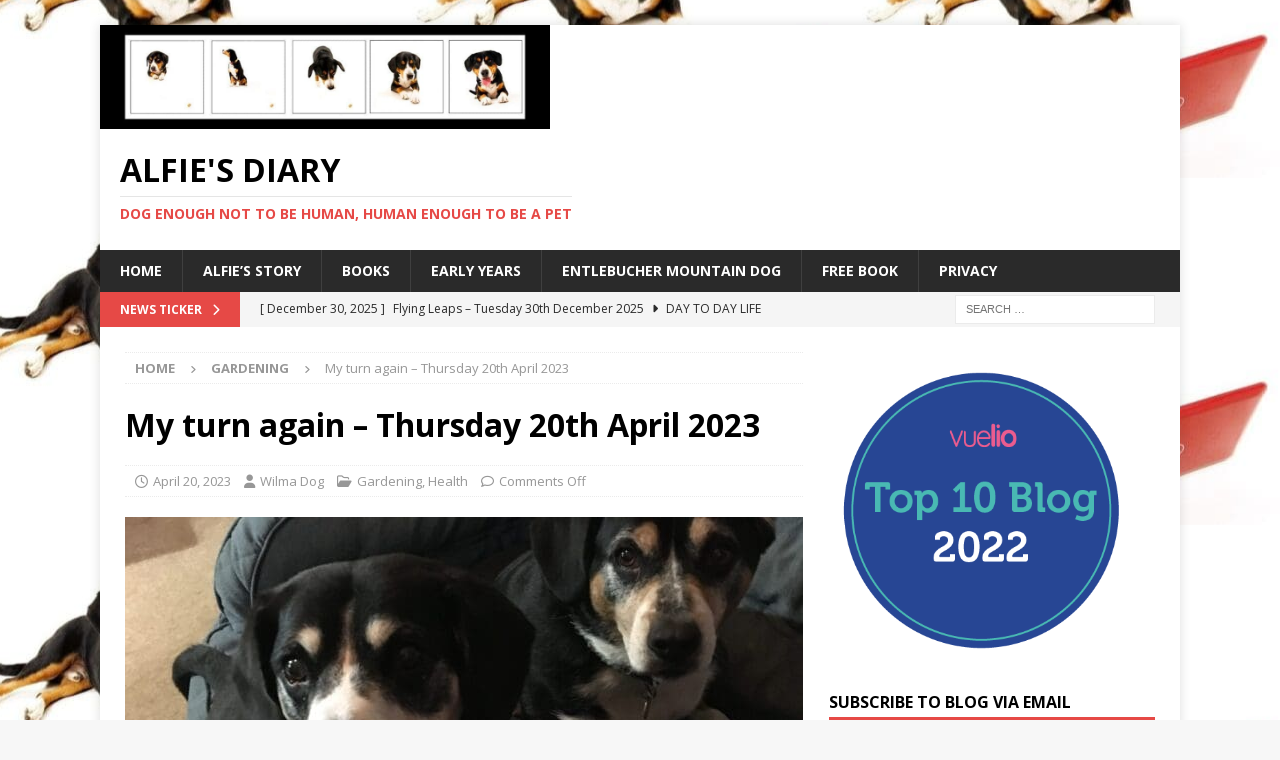

--- FILE ---
content_type: text/html; charset=UTF-8
request_url: https://alfiedog.me.uk/2023/04/20/my-turn-again-thursday-20th-april-2023/
body_size: 26740
content:
<!DOCTYPE html>
<html class="no-js mh-one-sb" lang="en-GB">
<head>
<meta charset="UTF-8">
<meta name="viewport" content="width=device-width, initial-scale=1.0">
<link rel="profile" href="http://gmpg.org/xfn/11" />
<meta name='robots' content='index, follow, max-image-preview:large, max-snippet:-1, max-video-preview:-1' />

	<!-- This site is optimized with the Yoast SEO plugin v26.6 - https://yoast.com/wordpress/plugins/seo/ -->
	<title>My turn again - Thursday 20th April 2023 - Alfie&#039;s Diary</title>
	<meta name="description" content="It&#039;s my turn again for a vet visit, says Wilma as she goes for a check up on her eye. She really does have her paws crossed." />
	<link rel="canonical" href="https://alfiedog.me.uk/2023/04/20/my-turn-again-thursday-20th-april-2023/" />
	<meta property="og:locale" content="en_GB" />
	<meta property="og:type" content="article" />
	<meta property="og:title" content="My turn again - Thursday 20th April 2023 - Alfie&#039;s Diary" />
	<meta property="og:description" content="It&#039;s my turn again for a vet visit, says Wilma as she goes for a check up on her eye. She really does have her paws crossed." />
	<meta property="og:url" content="https://alfiedog.me.uk/2023/04/20/my-turn-again-thursday-20th-april-2023/" />
	<meta property="og:site_name" content="Alfie&#039;s Diary" />
	<meta property="article:published_time" content="2023-04-20T05:00:00+00:00" />
	<meta property="og:image" content="https://alfiedog.me.uk/wp-content/uploads/2023/01/IMG_1269.jpg" />
	<meta property="og:image:width" content="450" />
	<meta property="og:image:height" content="338" />
	<meta property="og:image:type" content="image/jpeg" />
	<meta name="author" content="Wilma Dog" />
	<meta name="twitter:card" content="summary_large_image" />
	<meta name="twitter:creator" content="@therealalfiedog" />
	<meta name="twitter:site" content="@therealalfiedog" />
	<meta name="twitter:label1" content="Written by" />
	<meta name="twitter:data1" content="Wilma Dog" />
	<meta name="twitter:label2" content="Estimated reading time" />
	<meta name="twitter:data2" content="2 minutes" />
	<script type="application/ld+json" class="yoast-schema-graph">{"@context":"https://schema.org","@graph":[{"@type":"Article","@id":"https://alfiedog.me.uk/2023/04/20/my-turn-again-thursday-20th-april-2023/#article","isPartOf":{"@id":"https://alfiedog.me.uk/2023/04/20/my-turn-again-thursday-20th-april-2023/"},"author":{"name":"Wilma Dog","@id":"https://alfiedog.me.uk/#/schema/person/bce5bdf3a5de5746de165d3635e47cf1"},"headline":"My turn again &#8211; Thursday 20th April 2023","datePublished":"2023-04-20T05:00:00+00:00","mainEntityOfPage":{"@id":"https://alfiedog.me.uk/2023/04/20/my-turn-again-thursday-20th-april-2023/"},"wordCount":357,"publisher":{"@id":"https://alfiedog.me.uk/#/schema/person/bce5bdf3a5de5746de165d3635e47cf1"},"image":{"@id":"https://alfiedog.me.uk/2023/04/20/my-turn-again-thursday-20th-april-2023/#primaryimage"},"thumbnailUrl":"https://alfiedog.me.uk/wp-content/uploads/2023/01/IMG_1269.jpg","keywords":["gardening","health"],"articleSection":["Gardening","Health"],"inLanguage":"en-GB"},{"@type":"WebPage","@id":"https://alfiedog.me.uk/2023/04/20/my-turn-again-thursday-20th-april-2023/","url":"https://alfiedog.me.uk/2023/04/20/my-turn-again-thursday-20th-april-2023/","name":"My turn again - Thursday 20th April 2023 - Alfie&#039;s Diary","isPartOf":{"@id":"https://alfiedog.me.uk/#website"},"primaryImageOfPage":{"@id":"https://alfiedog.me.uk/2023/04/20/my-turn-again-thursday-20th-april-2023/#primaryimage"},"image":{"@id":"https://alfiedog.me.uk/2023/04/20/my-turn-again-thursday-20th-april-2023/#primaryimage"},"thumbnailUrl":"https://alfiedog.me.uk/wp-content/uploads/2023/01/IMG_1269.jpg","datePublished":"2023-04-20T05:00:00+00:00","description":"It's my turn again for a vet visit, says Wilma as she goes for a check up on her eye. She really does have her paws crossed.","breadcrumb":{"@id":"https://alfiedog.me.uk/2023/04/20/my-turn-again-thursday-20th-april-2023/#breadcrumb"},"inLanguage":"en-GB","potentialAction":[{"@type":"ReadAction","target":["https://alfiedog.me.uk/2023/04/20/my-turn-again-thursday-20th-april-2023/"]}]},{"@type":"ImageObject","inLanguage":"en-GB","@id":"https://alfiedog.me.uk/2023/04/20/my-turn-again-thursday-20th-april-2023/#primaryimage","url":"https://alfiedog.me.uk/wp-content/uploads/2023/01/IMG_1269.jpg","contentUrl":"https://alfiedog.me.uk/wp-content/uploads/2023/01/IMG_1269.jpg","width":450,"height":338},{"@type":"BreadcrumbList","@id":"https://alfiedog.me.uk/2023/04/20/my-turn-again-thursday-20th-april-2023/#breadcrumb","itemListElement":[{"@type":"ListItem","position":1,"name":"Home","item":"https://alfiedog.me.uk/"},{"@type":"ListItem","position":2,"name":"Health","item":"https://alfiedog.me.uk/category/health/"},{"@type":"ListItem","position":3,"name":"My turn again &#8211; Thursday 20th April 2023"}]},{"@type":"WebSite","@id":"https://alfiedog.me.uk/#website","url":"https://alfiedog.me.uk/","name":"Alfie's Diary","description":"Dog enough not to be human, human enough to be a pet","publisher":{"@id":"https://alfiedog.me.uk/#/schema/person/bce5bdf3a5de5746de165d3635e47cf1"},"potentialAction":[{"@type":"SearchAction","target":{"@type":"EntryPoint","urlTemplate":"https://alfiedog.me.uk/?s={search_term_string}"},"query-input":{"@type":"PropertyValueSpecification","valueRequired":true,"valueName":"search_term_string"}}],"inLanguage":"en-GB"},{"@type":["Person","Organization"],"@id":"https://alfiedog.me.uk/#/schema/person/bce5bdf3a5de5746de165d3635e47cf1","name":"Wilma Dog","image":{"@type":"ImageObject","inLanguage":"en-GB","@id":"https://alfiedog.me.uk/#/schema/person/image/","url":"https://alfiedog.me.uk/wp-content/uploads/2023/12/IMG_2131-scaled.jpg","contentUrl":"https://alfiedog.me.uk/wp-content/uploads/2023/12/IMG_2131-scaled.jpg","width":600,"height":800,"caption":"Wilma Dog"},"logo":{"@id":"https://alfiedog.me.uk/#/schema/person/image/"},"url":"https://alfiedog.me.uk/author/web00wilma/"}]}</script>
	<!-- / Yoast SEO plugin. -->


<link rel='dns-prefetch' href='//stats.wp.com' />
<link rel='dns-prefetch' href='//fonts.googleapis.com' />
<link rel="alternate" type="application/rss+xml" title="Alfie&#039;s Diary &raquo; Feed" href="https://alfiedog.me.uk/feed/" />
<link rel="alternate" type="application/rss+xml" title="Alfie&#039;s Diary &raquo; Comments Feed" href="https://alfiedog.me.uk/comments/feed/" />
<link rel="alternate" title="oEmbed (JSON)" type="application/json+oembed" href="https://alfiedog.me.uk/wp-json/oembed/1.0/embed?url=https%3A%2F%2Falfiedog.me.uk%2F2023%2F04%2F20%2Fmy-turn-again-thursday-20th-april-2023%2F" />
<link rel="alternate" title="oEmbed (XML)" type="text/xml+oembed" href="https://alfiedog.me.uk/wp-json/oembed/1.0/embed?url=https%3A%2F%2Falfiedog.me.uk%2F2023%2F04%2F20%2Fmy-turn-again-thursday-20th-april-2023%2F&#038;format=xml" />
		<!-- This site uses the Google Analytics by MonsterInsights plugin v9.11.0 - Using Analytics tracking - https://www.monsterinsights.com/ -->
							<script src="//www.googletagmanager.com/gtag/js?id=G-LM0E8D92HB"  data-cfasync="false" data-wpfc-render="false" type="text/javascript" async></script>
			<script data-cfasync="false" data-wpfc-render="false" type="text/javascript">
				var mi_version = '9.11.0';
				var mi_track_user = true;
				var mi_no_track_reason = '';
								var MonsterInsightsDefaultLocations = {"page_location":"https:\/\/alfiedog.me.uk\/2023\/04\/20\/my-turn-again-thursday-20th-april-2023\/"};
								if ( typeof MonsterInsightsPrivacyGuardFilter === 'function' ) {
					var MonsterInsightsLocations = (typeof MonsterInsightsExcludeQuery === 'object') ? MonsterInsightsPrivacyGuardFilter( MonsterInsightsExcludeQuery ) : MonsterInsightsPrivacyGuardFilter( MonsterInsightsDefaultLocations );
				} else {
					var MonsterInsightsLocations = (typeof MonsterInsightsExcludeQuery === 'object') ? MonsterInsightsExcludeQuery : MonsterInsightsDefaultLocations;
				}

								var disableStrs = [
										'ga-disable-G-LM0E8D92HB',
									];

				/* Function to detect opted out users */
				function __gtagTrackerIsOptedOut() {
					for (var index = 0; index < disableStrs.length; index++) {
						if (document.cookie.indexOf(disableStrs[index] + '=true') > -1) {
							return true;
						}
					}

					return false;
				}

				/* Disable tracking if the opt-out cookie exists. */
				if (__gtagTrackerIsOptedOut()) {
					for (var index = 0; index < disableStrs.length; index++) {
						window[disableStrs[index]] = true;
					}
				}

				/* Opt-out function */
				function __gtagTrackerOptout() {
					for (var index = 0; index < disableStrs.length; index++) {
						document.cookie = disableStrs[index] + '=true; expires=Thu, 31 Dec 2099 23:59:59 UTC; path=/';
						window[disableStrs[index]] = true;
					}
				}

				if ('undefined' === typeof gaOptout) {
					function gaOptout() {
						__gtagTrackerOptout();
					}
				}
								window.dataLayer = window.dataLayer || [];

				window.MonsterInsightsDualTracker = {
					helpers: {},
					trackers: {},
				};
				if (mi_track_user) {
					function __gtagDataLayer() {
						dataLayer.push(arguments);
					}

					function __gtagTracker(type, name, parameters) {
						if (!parameters) {
							parameters = {};
						}

						if (parameters.send_to) {
							__gtagDataLayer.apply(null, arguments);
							return;
						}

						if (type === 'event') {
														parameters.send_to = monsterinsights_frontend.v4_id;
							var hookName = name;
							if (typeof parameters['event_category'] !== 'undefined') {
								hookName = parameters['event_category'] + ':' + name;
							}

							if (typeof MonsterInsightsDualTracker.trackers[hookName] !== 'undefined') {
								MonsterInsightsDualTracker.trackers[hookName](parameters);
							} else {
								__gtagDataLayer('event', name, parameters);
							}
							
						} else {
							__gtagDataLayer.apply(null, arguments);
						}
					}

					__gtagTracker('js', new Date());
					__gtagTracker('set', {
						'developer_id.dZGIzZG': true,
											});
					if ( MonsterInsightsLocations.page_location ) {
						__gtagTracker('set', MonsterInsightsLocations);
					}
										__gtagTracker('config', 'G-LM0E8D92HB', {"forceSSL":"true"} );
										window.gtag = __gtagTracker;										(function () {
						/* https://developers.google.com/analytics/devguides/collection/analyticsjs/ */
						/* ga and __gaTracker compatibility shim. */
						var noopfn = function () {
							return null;
						};
						var newtracker = function () {
							return new Tracker();
						};
						var Tracker = function () {
							return null;
						};
						var p = Tracker.prototype;
						p.get = noopfn;
						p.set = noopfn;
						p.send = function () {
							var args = Array.prototype.slice.call(arguments);
							args.unshift('send');
							__gaTracker.apply(null, args);
						};
						var __gaTracker = function () {
							var len = arguments.length;
							if (len === 0) {
								return;
							}
							var f = arguments[len - 1];
							if (typeof f !== 'object' || f === null || typeof f.hitCallback !== 'function') {
								if ('send' === arguments[0]) {
									var hitConverted, hitObject = false, action;
									if ('event' === arguments[1]) {
										if ('undefined' !== typeof arguments[3]) {
											hitObject = {
												'eventAction': arguments[3],
												'eventCategory': arguments[2],
												'eventLabel': arguments[4],
												'value': arguments[5] ? arguments[5] : 1,
											}
										}
									}
									if ('pageview' === arguments[1]) {
										if ('undefined' !== typeof arguments[2]) {
											hitObject = {
												'eventAction': 'page_view',
												'page_path': arguments[2],
											}
										}
									}
									if (typeof arguments[2] === 'object') {
										hitObject = arguments[2];
									}
									if (typeof arguments[5] === 'object') {
										Object.assign(hitObject, arguments[5]);
									}
									if ('undefined' !== typeof arguments[1].hitType) {
										hitObject = arguments[1];
										if ('pageview' === hitObject.hitType) {
											hitObject.eventAction = 'page_view';
										}
									}
									if (hitObject) {
										action = 'timing' === arguments[1].hitType ? 'timing_complete' : hitObject.eventAction;
										hitConverted = mapArgs(hitObject);
										__gtagTracker('event', action, hitConverted);
									}
								}
								return;
							}

							function mapArgs(args) {
								var arg, hit = {};
								var gaMap = {
									'eventCategory': 'event_category',
									'eventAction': 'event_action',
									'eventLabel': 'event_label',
									'eventValue': 'event_value',
									'nonInteraction': 'non_interaction',
									'timingCategory': 'event_category',
									'timingVar': 'name',
									'timingValue': 'value',
									'timingLabel': 'event_label',
									'page': 'page_path',
									'location': 'page_location',
									'title': 'page_title',
									'referrer' : 'page_referrer',
								};
								for (arg in args) {
																		if (!(!args.hasOwnProperty(arg) || !gaMap.hasOwnProperty(arg))) {
										hit[gaMap[arg]] = args[arg];
									} else {
										hit[arg] = args[arg];
									}
								}
								return hit;
							}

							try {
								f.hitCallback();
							} catch (ex) {
							}
						};
						__gaTracker.create = newtracker;
						__gaTracker.getByName = newtracker;
						__gaTracker.getAll = function () {
							return [];
						};
						__gaTracker.remove = noopfn;
						__gaTracker.loaded = true;
						window['__gaTracker'] = __gaTracker;
					})();
									} else {
										console.log("");
					(function () {
						function __gtagTracker() {
							return null;
						}

						window['__gtagTracker'] = __gtagTracker;
						window['gtag'] = __gtagTracker;
					})();
									}
			</script>
							<!-- / Google Analytics by MonsterInsights -->
		<style id='wp-img-auto-sizes-contain-inline-css' type='text/css'>
img:is([sizes=auto i],[sizes^="auto," i]){contain-intrinsic-size:3000px 1500px}
/*# sourceURL=wp-img-auto-sizes-contain-inline-css */
</style>
<style id='wp-emoji-styles-inline-css' type='text/css'>

	img.wp-smiley, img.emoji {
		display: inline !important;
		border: none !important;
		box-shadow: none !important;
		height: 1em !important;
		width: 1em !important;
		margin: 0 0.07em !important;
		vertical-align: -0.1em !important;
		background: none !important;
		padding: 0 !important;
	}
/*# sourceURL=wp-emoji-styles-inline-css */
</style>
<style id='wp-block-library-inline-css' type='text/css'>
:root{--wp-block-synced-color:#7a00df;--wp-block-synced-color--rgb:122,0,223;--wp-bound-block-color:var(--wp-block-synced-color);--wp-editor-canvas-background:#ddd;--wp-admin-theme-color:#007cba;--wp-admin-theme-color--rgb:0,124,186;--wp-admin-theme-color-darker-10:#006ba1;--wp-admin-theme-color-darker-10--rgb:0,107,160.5;--wp-admin-theme-color-darker-20:#005a87;--wp-admin-theme-color-darker-20--rgb:0,90,135;--wp-admin-border-width-focus:2px}@media (min-resolution:192dpi){:root{--wp-admin-border-width-focus:1.5px}}.wp-element-button{cursor:pointer}:root .has-very-light-gray-background-color{background-color:#eee}:root .has-very-dark-gray-background-color{background-color:#313131}:root .has-very-light-gray-color{color:#eee}:root .has-very-dark-gray-color{color:#313131}:root .has-vivid-green-cyan-to-vivid-cyan-blue-gradient-background{background:linear-gradient(135deg,#00d084,#0693e3)}:root .has-purple-crush-gradient-background{background:linear-gradient(135deg,#34e2e4,#4721fb 50%,#ab1dfe)}:root .has-hazy-dawn-gradient-background{background:linear-gradient(135deg,#faaca8,#dad0ec)}:root .has-subdued-olive-gradient-background{background:linear-gradient(135deg,#fafae1,#67a671)}:root .has-atomic-cream-gradient-background{background:linear-gradient(135deg,#fdd79a,#004a59)}:root .has-nightshade-gradient-background{background:linear-gradient(135deg,#330968,#31cdcf)}:root .has-midnight-gradient-background{background:linear-gradient(135deg,#020381,#2874fc)}:root{--wp--preset--font-size--normal:16px;--wp--preset--font-size--huge:42px}.has-regular-font-size{font-size:1em}.has-larger-font-size{font-size:2.625em}.has-normal-font-size{font-size:var(--wp--preset--font-size--normal)}.has-huge-font-size{font-size:var(--wp--preset--font-size--huge)}.has-text-align-center{text-align:center}.has-text-align-left{text-align:left}.has-text-align-right{text-align:right}.has-fit-text{white-space:nowrap!important}#end-resizable-editor-section{display:none}.aligncenter{clear:both}.items-justified-left{justify-content:flex-start}.items-justified-center{justify-content:center}.items-justified-right{justify-content:flex-end}.items-justified-space-between{justify-content:space-between}.screen-reader-text{border:0;clip-path:inset(50%);height:1px;margin:-1px;overflow:hidden;padding:0;position:absolute;width:1px;word-wrap:normal!important}.screen-reader-text:focus{background-color:#ddd;clip-path:none;color:#444;display:block;font-size:1em;height:auto;left:5px;line-height:normal;padding:15px 23px 14px;text-decoration:none;top:5px;width:auto;z-index:100000}html :where(.has-border-color){border-style:solid}html :where([style*=border-top-color]){border-top-style:solid}html :where([style*=border-right-color]){border-right-style:solid}html :where([style*=border-bottom-color]){border-bottom-style:solid}html :where([style*=border-left-color]){border-left-style:solid}html :where([style*=border-width]){border-style:solid}html :where([style*=border-top-width]){border-top-style:solid}html :where([style*=border-right-width]){border-right-style:solid}html :where([style*=border-bottom-width]){border-bottom-style:solid}html :where([style*=border-left-width]){border-left-style:solid}html :where(img[class*=wp-image-]){height:auto;max-width:100%}:where(figure){margin:0 0 1em}html :where(.is-position-sticky){--wp-admin--admin-bar--position-offset:var(--wp-admin--admin-bar--height,0px)}@media screen and (max-width:600px){html :where(.is-position-sticky){--wp-admin--admin-bar--position-offset:0px}}

/*# sourceURL=wp-block-library-inline-css */
</style><style id='wp-block-heading-inline-css' type='text/css'>
h1:where(.wp-block-heading).has-background,h2:where(.wp-block-heading).has-background,h3:where(.wp-block-heading).has-background,h4:where(.wp-block-heading).has-background,h5:where(.wp-block-heading).has-background,h6:where(.wp-block-heading).has-background{padding:1.25em 2.375em}h1.has-text-align-left[style*=writing-mode]:where([style*=vertical-lr]),h1.has-text-align-right[style*=writing-mode]:where([style*=vertical-rl]),h2.has-text-align-left[style*=writing-mode]:where([style*=vertical-lr]),h2.has-text-align-right[style*=writing-mode]:where([style*=vertical-rl]),h3.has-text-align-left[style*=writing-mode]:where([style*=vertical-lr]),h3.has-text-align-right[style*=writing-mode]:where([style*=vertical-rl]),h4.has-text-align-left[style*=writing-mode]:where([style*=vertical-lr]),h4.has-text-align-right[style*=writing-mode]:where([style*=vertical-rl]),h5.has-text-align-left[style*=writing-mode]:where([style*=vertical-lr]),h5.has-text-align-right[style*=writing-mode]:where([style*=vertical-rl]),h6.has-text-align-left[style*=writing-mode]:where([style*=vertical-lr]),h6.has-text-align-right[style*=writing-mode]:where([style*=vertical-rl]){rotate:180deg}
/*# sourceURL=https://alfiedog.me.uk/wp-includes/blocks/heading/style.min.css */
</style>
<style id='wp-block-paragraph-inline-css' type='text/css'>
.is-small-text{font-size:.875em}.is-regular-text{font-size:1em}.is-large-text{font-size:2.25em}.is-larger-text{font-size:3em}.has-drop-cap:not(:focus):first-letter{float:left;font-size:8.4em;font-style:normal;font-weight:100;line-height:.68;margin:.05em .1em 0 0;text-transform:uppercase}body.rtl .has-drop-cap:not(:focus):first-letter{float:none;margin-left:.1em}p.has-drop-cap.has-background{overflow:hidden}:root :where(p.has-background){padding:1.25em 2.375em}:where(p.has-text-color:not(.has-link-color)) a{color:inherit}p.has-text-align-left[style*="writing-mode:vertical-lr"],p.has-text-align-right[style*="writing-mode:vertical-rl"]{rotate:180deg}
/*# sourceURL=https://alfiedog.me.uk/wp-includes/blocks/paragraph/style.min.css */
</style>
<style id='global-styles-inline-css' type='text/css'>
:root{--wp--preset--aspect-ratio--square: 1;--wp--preset--aspect-ratio--4-3: 4/3;--wp--preset--aspect-ratio--3-4: 3/4;--wp--preset--aspect-ratio--3-2: 3/2;--wp--preset--aspect-ratio--2-3: 2/3;--wp--preset--aspect-ratio--16-9: 16/9;--wp--preset--aspect-ratio--9-16: 9/16;--wp--preset--color--black: #000000;--wp--preset--color--cyan-bluish-gray: #abb8c3;--wp--preset--color--white: #ffffff;--wp--preset--color--pale-pink: #f78da7;--wp--preset--color--vivid-red: #cf2e2e;--wp--preset--color--luminous-vivid-orange: #ff6900;--wp--preset--color--luminous-vivid-amber: #fcb900;--wp--preset--color--light-green-cyan: #7bdcb5;--wp--preset--color--vivid-green-cyan: #00d084;--wp--preset--color--pale-cyan-blue: #8ed1fc;--wp--preset--color--vivid-cyan-blue: #0693e3;--wp--preset--color--vivid-purple: #9b51e0;--wp--preset--gradient--vivid-cyan-blue-to-vivid-purple: linear-gradient(135deg,rgb(6,147,227) 0%,rgb(155,81,224) 100%);--wp--preset--gradient--light-green-cyan-to-vivid-green-cyan: linear-gradient(135deg,rgb(122,220,180) 0%,rgb(0,208,130) 100%);--wp--preset--gradient--luminous-vivid-amber-to-luminous-vivid-orange: linear-gradient(135deg,rgb(252,185,0) 0%,rgb(255,105,0) 100%);--wp--preset--gradient--luminous-vivid-orange-to-vivid-red: linear-gradient(135deg,rgb(255,105,0) 0%,rgb(207,46,46) 100%);--wp--preset--gradient--very-light-gray-to-cyan-bluish-gray: linear-gradient(135deg,rgb(238,238,238) 0%,rgb(169,184,195) 100%);--wp--preset--gradient--cool-to-warm-spectrum: linear-gradient(135deg,rgb(74,234,220) 0%,rgb(151,120,209) 20%,rgb(207,42,186) 40%,rgb(238,44,130) 60%,rgb(251,105,98) 80%,rgb(254,248,76) 100%);--wp--preset--gradient--blush-light-purple: linear-gradient(135deg,rgb(255,206,236) 0%,rgb(152,150,240) 100%);--wp--preset--gradient--blush-bordeaux: linear-gradient(135deg,rgb(254,205,165) 0%,rgb(254,45,45) 50%,rgb(107,0,62) 100%);--wp--preset--gradient--luminous-dusk: linear-gradient(135deg,rgb(255,203,112) 0%,rgb(199,81,192) 50%,rgb(65,88,208) 100%);--wp--preset--gradient--pale-ocean: linear-gradient(135deg,rgb(255,245,203) 0%,rgb(182,227,212) 50%,rgb(51,167,181) 100%);--wp--preset--gradient--electric-grass: linear-gradient(135deg,rgb(202,248,128) 0%,rgb(113,206,126) 100%);--wp--preset--gradient--midnight: linear-gradient(135deg,rgb(2,3,129) 0%,rgb(40,116,252) 100%);--wp--preset--font-size--small: 13px;--wp--preset--font-size--medium: 20px;--wp--preset--font-size--large: 36px;--wp--preset--font-size--x-large: 42px;--wp--preset--spacing--20: 0.44rem;--wp--preset--spacing--30: 0.67rem;--wp--preset--spacing--40: 1rem;--wp--preset--spacing--50: 1.5rem;--wp--preset--spacing--60: 2.25rem;--wp--preset--spacing--70: 3.38rem;--wp--preset--spacing--80: 5.06rem;--wp--preset--shadow--natural: 6px 6px 9px rgba(0, 0, 0, 0.2);--wp--preset--shadow--deep: 12px 12px 50px rgba(0, 0, 0, 0.4);--wp--preset--shadow--sharp: 6px 6px 0px rgba(0, 0, 0, 0.2);--wp--preset--shadow--outlined: 6px 6px 0px -3px rgb(255, 255, 255), 6px 6px rgb(0, 0, 0);--wp--preset--shadow--crisp: 6px 6px 0px rgb(0, 0, 0);}:where(.is-layout-flex){gap: 0.5em;}:where(.is-layout-grid){gap: 0.5em;}body .is-layout-flex{display: flex;}.is-layout-flex{flex-wrap: wrap;align-items: center;}.is-layout-flex > :is(*, div){margin: 0;}body .is-layout-grid{display: grid;}.is-layout-grid > :is(*, div){margin: 0;}:where(.wp-block-columns.is-layout-flex){gap: 2em;}:where(.wp-block-columns.is-layout-grid){gap: 2em;}:where(.wp-block-post-template.is-layout-flex){gap: 1.25em;}:where(.wp-block-post-template.is-layout-grid){gap: 1.25em;}.has-black-color{color: var(--wp--preset--color--black) !important;}.has-cyan-bluish-gray-color{color: var(--wp--preset--color--cyan-bluish-gray) !important;}.has-white-color{color: var(--wp--preset--color--white) !important;}.has-pale-pink-color{color: var(--wp--preset--color--pale-pink) !important;}.has-vivid-red-color{color: var(--wp--preset--color--vivid-red) !important;}.has-luminous-vivid-orange-color{color: var(--wp--preset--color--luminous-vivid-orange) !important;}.has-luminous-vivid-amber-color{color: var(--wp--preset--color--luminous-vivid-amber) !important;}.has-light-green-cyan-color{color: var(--wp--preset--color--light-green-cyan) !important;}.has-vivid-green-cyan-color{color: var(--wp--preset--color--vivid-green-cyan) !important;}.has-pale-cyan-blue-color{color: var(--wp--preset--color--pale-cyan-blue) !important;}.has-vivid-cyan-blue-color{color: var(--wp--preset--color--vivid-cyan-blue) !important;}.has-vivid-purple-color{color: var(--wp--preset--color--vivid-purple) !important;}.has-black-background-color{background-color: var(--wp--preset--color--black) !important;}.has-cyan-bluish-gray-background-color{background-color: var(--wp--preset--color--cyan-bluish-gray) !important;}.has-white-background-color{background-color: var(--wp--preset--color--white) !important;}.has-pale-pink-background-color{background-color: var(--wp--preset--color--pale-pink) !important;}.has-vivid-red-background-color{background-color: var(--wp--preset--color--vivid-red) !important;}.has-luminous-vivid-orange-background-color{background-color: var(--wp--preset--color--luminous-vivid-orange) !important;}.has-luminous-vivid-amber-background-color{background-color: var(--wp--preset--color--luminous-vivid-amber) !important;}.has-light-green-cyan-background-color{background-color: var(--wp--preset--color--light-green-cyan) !important;}.has-vivid-green-cyan-background-color{background-color: var(--wp--preset--color--vivid-green-cyan) !important;}.has-pale-cyan-blue-background-color{background-color: var(--wp--preset--color--pale-cyan-blue) !important;}.has-vivid-cyan-blue-background-color{background-color: var(--wp--preset--color--vivid-cyan-blue) !important;}.has-vivid-purple-background-color{background-color: var(--wp--preset--color--vivid-purple) !important;}.has-black-border-color{border-color: var(--wp--preset--color--black) !important;}.has-cyan-bluish-gray-border-color{border-color: var(--wp--preset--color--cyan-bluish-gray) !important;}.has-white-border-color{border-color: var(--wp--preset--color--white) !important;}.has-pale-pink-border-color{border-color: var(--wp--preset--color--pale-pink) !important;}.has-vivid-red-border-color{border-color: var(--wp--preset--color--vivid-red) !important;}.has-luminous-vivid-orange-border-color{border-color: var(--wp--preset--color--luminous-vivid-orange) !important;}.has-luminous-vivid-amber-border-color{border-color: var(--wp--preset--color--luminous-vivid-amber) !important;}.has-light-green-cyan-border-color{border-color: var(--wp--preset--color--light-green-cyan) !important;}.has-vivid-green-cyan-border-color{border-color: var(--wp--preset--color--vivid-green-cyan) !important;}.has-pale-cyan-blue-border-color{border-color: var(--wp--preset--color--pale-cyan-blue) !important;}.has-vivid-cyan-blue-border-color{border-color: var(--wp--preset--color--vivid-cyan-blue) !important;}.has-vivid-purple-border-color{border-color: var(--wp--preset--color--vivid-purple) !important;}.has-vivid-cyan-blue-to-vivid-purple-gradient-background{background: var(--wp--preset--gradient--vivid-cyan-blue-to-vivid-purple) !important;}.has-light-green-cyan-to-vivid-green-cyan-gradient-background{background: var(--wp--preset--gradient--light-green-cyan-to-vivid-green-cyan) !important;}.has-luminous-vivid-amber-to-luminous-vivid-orange-gradient-background{background: var(--wp--preset--gradient--luminous-vivid-amber-to-luminous-vivid-orange) !important;}.has-luminous-vivid-orange-to-vivid-red-gradient-background{background: var(--wp--preset--gradient--luminous-vivid-orange-to-vivid-red) !important;}.has-very-light-gray-to-cyan-bluish-gray-gradient-background{background: var(--wp--preset--gradient--very-light-gray-to-cyan-bluish-gray) !important;}.has-cool-to-warm-spectrum-gradient-background{background: var(--wp--preset--gradient--cool-to-warm-spectrum) !important;}.has-blush-light-purple-gradient-background{background: var(--wp--preset--gradient--blush-light-purple) !important;}.has-blush-bordeaux-gradient-background{background: var(--wp--preset--gradient--blush-bordeaux) !important;}.has-luminous-dusk-gradient-background{background: var(--wp--preset--gradient--luminous-dusk) !important;}.has-pale-ocean-gradient-background{background: var(--wp--preset--gradient--pale-ocean) !important;}.has-electric-grass-gradient-background{background: var(--wp--preset--gradient--electric-grass) !important;}.has-midnight-gradient-background{background: var(--wp--preset--gradient--midnight) !important;}.has-small-font-size{font-size: var(--wp--preset--font-size--small) !important;}.has-medium-font-size{font-size: var(--wp--preset--font-size--medium) !important;}.has-large-font-size{font-size: var(--wp--preset--font-size--large) !important;}.has-x-large-font-size{font-size: var(--wp--preset--font-size--x-large) !important;}
/*# sourceURL=global-styles-inline-css */
</style>

<style id='classic-theme-styles-inline-css' type='text/css'>
/*! This file is auto-generated */
.wp-block-button__link{color:#fff;background-color:#32373c;border-radius:9999px;box-shadow:none;text-decoration:none;padding:calc(.667em + 2px) calc(1.333em + 2px);font-size:1.125em}.wp-block-file__button{background:#32373c;color:#fff;text-decoration:none}
/*# sourceURL=/wp-includes/css/classic-themes.min.css */
</style>
<link rel='stylesheet' id='mh-google-fonts-css' href='https://fonts.googleapis.com/css?family=Open+Sans:300,400,400italic,600,700' type='text/css' media='all' />
<link rel='stylesheet' id='mh-font-awesome-css' href='https://alfiedog.me.uk/wp-content/themes/mh-magazine/includes/core/assets/css/font-awesome.min.css' type='text/css' media='all' />
<link rel='stylesheet' id='mh-magazine-css' href='https://alfiedog.me.uk/wp-content/themes/mh-magazine/style.css?ver=5.0.4' type='text/css' media='all' />
<link rel='stylesheet' id='jetpack-subscriptions-css' href='https://alfiedog.me.uk/wp-content/plugins/jetpack/_inc/build/subscriptions/subscriptions.min.css?ver=15.3.1' type='text/css' media='all' />
<link rel='stylesheet' id='sharedaddy-css' href='https://alfiedog.me.uk/wp-content/plugins/jetpack/modules/sharedaddy/sharing.css?ver=15.3.1' type='text/css' media='all' />
<link rel='stylesheet' id='social-logos-css' href='https://alfiedog.me.uk/wp-content/plugins/jetpack/_inc/social-logos/social-logos.min.css?ver=15.3.1' type='text/css' media='all' />
<script type="text/javascript" src="https://alfiedog.me.uk/wp-content/plugins/google-analytics-for-wordpress/assets/js/frontend-gtag.min.js?ver=9.11.0" id="monsterinsights-frontend-script-js" async="async" data-wp-strategy="async"></script>
<script data-cfasync="false" data-wpfc-render="false" type="text/javascript" id='monsterinsights-frontend-script-js-extra'>/* <![CDATA[ */
var monsterinsights_frontend = {"js_events_tracking":"true","download_extensions":"doc,pdf,ppt,zip,xls,docx,pptx,xlsx","inbound_paths":"[]","home_url":"https:\/\/alfiedog.me.uk","hash_tracking":"false","v4_id":"G-LM0E8D92HB"};/* ]]> */
</script>
<script type="text/javascript" src="https://alfiedog.me.uk/wp-includes/js/jquery/jquery.min.js?ver=3.7.1" id="jquery-core-js"></script>
<script type="text/javascript" src="https://alfiedog.me.uk/wp-includes/js/jquery/jquery-migrate.min.js?ver=3.4.1" id="jquery-migrate-js"></script>
<script type="text/javascript" id="mh-scripts-js-extra">
/* <![CDATA[ */
var mh = {"text":{"toggle_menu":"Toggle Menu"}};
//# sourceURL=mh-scripts-js-extra
/* ]]> */
</script>
<script type="text/javascript" src="https://alfiedog.me.uk/wp-content/themes/mh-magazine/includes/core/assets/js/scripts.js?ver=5.0.4" id="mh-scripts-js"></script>
<link rel="https://api.w.org/" href="https://alfiedog.me.uk/wp-json/" /><link rel="alternate" title="JSON" type="application/json" href="https://alfiedog.me.uk/wp-json/wp/v2/posts/27586" /><link rel="EditURI" type="application/rsd+xml" title="RSD" href="https://alfiedog.me.uk/xmlrpc.php?rsd" />
<meta name="generator" content="WordPress 6.9" />
<link rel='shortlink' href='https://alfiedog.me.uk/?p=27586' />
<script type="text/javascript">
(function(url){
	if(/(?:Chrome\/26\.0\.1410\.63 Safari\/537\.31|WordfenceTestMonBot)/.test(navigator.userAgent)){ return; }
	var addEvent = function(evt, handler) {
		if (window.addEventListener) {
			document.addEventListener(evt, handler, false);
		} else if (window.attachEvent) {
			document.attachEvent('on' + evt, handler);
		}
	};
	var removeEvent = function(evt, handler) {
		if (window.removeEventListener) {
			document.removeEventListener(evt, handler, false);
		} else if (window.detachEvent) {
			document.detachEvent('on' + evt, handler);
		}
	};
	var evts = 'contextmenu dblclick drag dragend dragenter dragleave dragover dragstart drop keydown keypress keyup mousedown mousemove mouseout mouseover mouseup mousewheel scroll'.split(' ');
	var logHuman = function() {
		if (window.wfLogHumanRan) { return; }
		window.wfLogHumanRan = true;
		var wfscr = document.createElement('script');
		wfscr.type = 'text/javascript';
		wfscr.async = true;
		wfscr.src = url + '&r=' + Math.random();
		(document.getElementsByTagName('head')[0]||document.getElementsByTagName('body')[0]).appendChild(wfscr);
		for (var i = 0; i < evts.length; i++) {
			removeEvent(evts[i], logHuman);
		}
	};
	for (var i = 0; i < evts.length; i++) {
		addEvent(evts[i], logHuman);
	}
})('//alfiedog.me.uk/?wordfence_lh=1&hid=C22F211A78BE2348592F90E8435FCDCD');
</script>	<style>img#wpstats{display:none}</style>
		<!--[if lt IE 9]>
<script src="https://alfiedog.me.uk/wp-content/themes/mh-magazine/js/css3-mediaqueries.js"></script>
<![endif]-->
<!--[if lt IE 9]>
<script src="https://alfiedog.me.uk/wp-content/themes/mh-magazine/js/css3-mediaqueries.js"></script>
<![endif]-->
<style type="text/css" id="custom-background-css">
body.custom-background { background-image: url("https://alfiedog.me.uk/wp-content/uploads/2020/11/Alfie-blog-pic.jpg"); background-position: right center; background-size: auto; background-repeat: repeat; background-attachment: scroll; }
</style>
	<link rel="icon" href="https://alfiedog.me.uk/wp-content/uploads/2017/03/cropped-DSC9661-32x32.jpg" sizes="32x32" />
<link rel="icon" href="https://alfiedog.me.uk/wp-content/uploads/2017/03/cropped-DSC9661-192x192.jpg" sizes="192x192" />
<link rel="apple-touch-icon" href="https://alfiedog.me.uk/wp-content/uploads/2017/03/cropped-DSC9661-180x180.jpg" />
<meta name="msapplication-TileImage" content="https://alfiedog.me.uk/wp-content/uploads/2017/03/cropped-DSC9661-270x270.jpg" />
</head>
<body id="mh-mobile" class="wp-singular post-template-default single single-post postid-27586 single-format-gallery custom-background wp-theme-mh-magazine mh-boxed-layout mh-right-sb mh-loop-layout1 mh-widget-layout1" itemscope="itemscope" itemtype="https://schema.org/WebPage">
<div class="mh-container mh-container-outer">
<div class="mh-header-nav-mobile clearfix"></div>
	<div class="mh-preheader">
		<div class="mh-container mh-container-inner mh-row clearfix">
							<div class="mh-header-bar-content mh-header-bar-top-left mh-col-2-3 clearfix">
									</div>
										<div class="mh-header-bar-content mh-header-bar-top-right mh-col-1-3 clearfix">
									</div>
					</div>
	</div>
<header class="mh-header" itemscope="itemscope" itemtype="https://schema.org/WPHeader">
	<div class="mh-container mh-container-inner clearfix">
	   <div class="mh-custom-header clearfix">
<a class="mh-header-image-link" href="https://alfiedog.me.uk/" title="Alfie&#039;s Diary" rel="home">
<img class="mh-header-image" src="https://alfiedog.me.uk/wp-content/uploads/2020/11/cropped-Header.jpg" srcset="https://alfiedog.me.uk/wp-content/uploads/2020/11/cropped-Header-300x69.jpg 200w, https://alfiedog.me.uk/wp-content/uploads/2020/11/cropped-Header-1024x237.jpg 678w, https://alfiedog.me.uk/wp-content/uploads/2020/11/cropped-Header.jpg 450w" sizes="(max-width: 768px) 100vw, (max-width: 1200px) 80vw, 1200px" height="104" width="450" alt="Alfie&#039;s Diary" loading="eager" decoding="async" />
</a>
<div class="mh-header-columns mh-row clearfix">
<div class="mh-col-1-1 mh-site-identity">
<div class="mh-site-logo" role="banner" itemscope="itemscope" itemtype="https://schema.org/Brand">
<div class="mh-header-text">
<a class="mh-header-text-link" href="https://alfiedog.me.uk/" title="Alfie&#039;s Diary" rel="home">
<h2 class="mh-header-title">Alfie&#039;s Diary</h2>
<h3 class="mh-header-tagline">Dog enough not to be human, human enough to be a pet</h3>
</a>
</div>
</div>
</div>
</div>
</div>
	</div>
	<div class="mh-main-nav-wrap">
		<nav class="mh-navigation mh-main-nav mh-container mh-container-inner clearfix" itemscope="itemscope" itemtype="https://schema.org/SiteNavigationElement">
			<div class="menu-subject-container"><ul id="menu-subject" class="menu"><li id="menu-item-4433" class="menu-item menu-item-type-custom menu-item-object-custom menu-item-home menu-item-4433"><a href="https://alfiedog.me.uk">Home</a></li>
<li id="menu-item-4423" class="menu-item menu-item-type-post_type menu-item-object-page menu-item-4423"><a href="https://alfiedog.me.uk/alfies-story-in-his-own-words/">Alfie’s Story</a></li>
<li id="menu-item-18504" class="menu-item menu-item-type-post_type menu-item-object-page menu-item-18504"><a href="https://alfiedog.me.uk/my-books/">Books</a></li>
<li id="menu-item-27561" class="menu-item menu-item-type-custom menu-item-object-custom menu-item-27561"><a href="https://alfiesdiary.uk">Early Years</a></li>
<li id="menu-item-13285" class="menu-item menu-item-type-post_type menu-item-object-page menu-item-13285"><a href="https://alfiedog.me.uk/entlebucher-mountain-dog/">Entlebucher Mountain Dog</a></li>
<li id="menu-item-30480" class="menu-item menu-item-type-custom menu-item-object-custom menu-item-30480"><a href="https://mailchi.mp/38706a8854ca/website">Free Book</a></li>
<li id="menu-item-13286" class="menu-item menu-item-type-post_type menu-item-object-page menu-item-13286"><a href="https://alfiedog.me.uk/privacy-policy/">Privacy</a></li>
</ul></div>		</nav>
	</div>
	</header>
	<div class="mh-subheader">
		<div class="mh-container mh-container-inner mh-row clearfix">
							<div class="mh-header-bar-content mh-header-bar-bottom-left mh-col-2-3 clearfix">
											<div class="mh-header-ticker mh-header-ticker-bottom">
							<div class="mh-ticker-bottom">
			<div class="mh-ticker-title mh-ticker-title-bottom">
			News Ticker<i class="fa fa-chevron-right"></i>		</div>
		<div class="mh-ticker-content mh-ticker-content-bottom">
		<ul id="mh-ticker-loop-bottom">				<li class="mh-ticker-item mh-ticker-item-bottom">
					<a href="https://alfiedog.me.uk/2025/12/30/flying-leaps-tuesday-30th-december-2025/" title="Flying Leaps &#8211; Tuesday 30th December 2025">
						<span class="mh-ticker-item-date mh-ticker-item-date-bottom">
                        	[ December 30, 2025 ]                        </span>
						<span class="mh-ticker-item-title mh-ticker-item-title-bottom">
							Flying Leaps &#8211; Tuesday 30th December 2025						</span>
													<span class="mh-ticker-item-cat mh-ticker-item-cat-bottom">
								<i class="fa fa-caret-right"></i>
																Day to day life							</span>
											</a>
				</li>				<li class="mh-ticker-item mh-ticker-item-bottom">
					<a href="https://alfiedog.me.uk/2025/12/29/mum-should-be-banned-monday-29th-december-2025/" title="Mum should be banned &#8211; Monday 29th December 2025">
						<span class="mh-ticker-item-date mh-ticker-item-date-bottom">
                        	[ December 29, 2025 ]                        </span>
						<span class="mh-ticker-item-title mh-ticker-item-title-bottom">
							Mum should be banned &#8211; Monday 29th December 2025						</span>
													<span class="mh-ticker-item-cat mh-ticker-item-cat-bottom">
								<i class="fa fa-caret-right"></i>
																Day to day life							</span>
											</a>
				</li>				<li class="mh-ticker-item mh-ticker-item-bottom">
					<a href="https://alfiedog.me.uk/2025/12/28/found-out-sunday-28th-december-2025/" title="Found out &#8211; Sunday 28th December 2025">
						<span class="mh-ticker-item-date mh-ticker-item-date-bottom">
                        	[ December 28, 2025 ]                        </span>
						<span class="mh-ticker-item-title mh-ticker-item-title-bottom">
							Found out &#8211; Sunday 28th December 2025						</span>
													<span class="mh-ticker-item-cat mh-ticker-item-cat-bottom">
								<i class="fa fa-caret-right"></i>
																Gardening							</span>
											</a>
				</li>				<li class="mh-ticker-item mh-ticker-item-bottom">
					<a href="https://alfiedog.me.uk/2025/12/27/sunshine-on-my-fur-saturday-27th-december-2025/" title="Sunshine on my fur &#8211; Saturday 27th December 2025">
						<span class="mh-ticker-item-date mh-ticker-item-date-bottom">
                        	[ December 27, 2025 ]                        </span>
						<span class="mh-ticker-item-title mh-ticker-item-title-bottom">
							Sunshine on my fur &#8211; Saturday 27th December 2025						</span>
													<span class="mh-ticker-item-cat mh-ticker-item-cat-bottom">
								<i class="fa fa-caret-right"></i>
																Day to day life							</span>
											</a>
				</li>				<li class="mh-ticker-item mh-ticker-item-bottom">
					<a href="https://alfiedog.me.uk/2025/12/26/pebbles-loves-her-duck-friday-26th-december-2025/" title="Pebbles loves her duck &#8211; Friday 26th December 2025">
						<span class="mh-ticker-item-date mh-ticker-item-date-bottom">
                        	[ December 26, 2025 ]                        </span>
						<span class="mh-ticker-item-title mh-ticker-item-title-bottom">
							Pebbles loves her duck &#8211; Friday 26th December 2025						</span>
													<span class="mh-ticker-item-cat mh-ticker-item-cat-bottom">
								<i class="fa fa-caret-right"></i>
																Christmas							</span>
											</a>
				</li>		</ul>
	</div>
</div>						</div>
									</div>
										<div class="mh-header-bar-content mh-header-bar-bottom-right mh-col-1-3 clearfix">
											<aside class="mh-header-search mh-header-search-bottom">
							<form role="search" method="get" class="search-form" action="https://alfiedog.me.uk/">
				<label>
					<span class="screen-reader-text">Search for:</span>
					<input type="search" class="search-field" placeholder="Search &hellip;" value="" name="s" />
				</label>
				<input type="submit" class="search-submit" value="Search" />
			</form>						</aside>
									</div>
					</div>
	</div>
<div class="mh-wrapper clearfix">
	<div class="mh-main clearfix">
		<div id="main-content" class="mh-content" role="main" itemprop="mainContentOfPage"><nav class="mh-breadcrumb" itemscope itemtype="https://schema.org/BreadcrumbList"><span itemprop="itemListElement" itemscope itemtype="https://schema.org/ListItem"><a href="https://alfiedog.me.uk" title="Home" itemprop="item"><span itemprop="name">Home</span></a><meta itemprop="position" content="1" /></span><span class="mh-breadcrumb-delimiter"><i class="fa fa-angle-right"></i></span><span itemprop="itemListElement" itemscope itemtype="https://schema.org/ListItem"><a href="https://alfiedog.me.uk/category/gardening-2/" itemprop="item" title="Gardening"><span itemprop="name">Gardening</span></a><meta itemprop="position" content="2" /></span><span class="mh-breadcrumb-delimiter"><i class="fa fa-angle-right"></i></span>My turn again &#8211; Thursday 20th April 2023</nav>
<article id="post-27586" class="post-27586 post type-post status-publish format-gallery has-post-thumbnail hentry category-gardening-2 category-health tag-gardening tag-health post_format-post-format-gallery">
	<header class="entry-header clearfix"><h1 class="entry-title">My turn again &#8211; Thursday 20th April 2023</h1><div class="mh-meta entry-meta">
<span class="entry-meta-date updated"><i class="far fa-clock"></i><a href="https://alfiedog.me.uk/2023/04/">April 20, 2023</a></span>
<span class="entry-meta-author author vcard"><i class="fa fa-user"></i><a class="fn" href="https://alfiedog.me.uk/author/web00wilma/">Wilma Dog</a></span>
<span class="entry-meta-categories"><i class="far fa-folder-open"></i><a href="https://alfiedog.me.uk/category/gardening-2/" rel="category tag">Gardening</a>, <a href="https://alfiedog.me.uk/category/health/" rel="category tag">Health</a></span>
<span class="entry-meta-comments"><i class="far fa-comment"></i><span class="mh-comment-count-link">Comments Off<span class="screen-reader-text"> on My turn again &#8211; Thursday 20th April 2023</span></span></span>
</div>
	</header>
		<div class="entry-content clearfix">
<figure class="entry-thumbnail">
<img width="678" height="381" src="https://alfiedog.me.uk/wp-content/uploads/2023/01/IMG_1269-scaled-e1673025065970-678x381.jpg" class="attachment-mh-magazine-content size-mh-magazine-content wp-post-image" alt="" title="IMG_1269" loading="eager" decoding="async" fetchpriority="high" />
</figure>
<div class="mh-social-top">
<div class="mh-share-buttons clearfix">
	<a class="mh-facebook" href="#" onclick="window.open('https://www.facebook.com/sharer.php?u=https%3A%2F%2Falfiedog.me.uk%2F2023%2F04%2F20%2Fmy-turn-again-thursday-20th-april-2023%2F&t=My+turn+again+%E2%80%93+Thursday+20th+April+2023', 'facebookShare', 'width=626,height=436'); return false;" title="Share on Facebook">
		<span class="mh-share-button"><i class="fab fa-facebook-f"></i></span>
	</a>
	<a class="mh-twitter" href="#" onclick="window.open('https://twitter.com/share?text=My+turn+again+%E2%80%93+Thursday+20th+April+2023:&url=https%3A%2F%2Falfiedog.me.uk%2F2023%2F04%2F20%2Fmy-turn-again-thursday-20th-april-2023%2F', 'twitterShare', 'width=626,height=436'); return false;" title="Tweet This Post">
		<span class="mh-share-button"><i class="fab fa-x-twitter"></i></span>
	</a>
	<a class="mh-linkedin" href="#" onclick="window.open('https://www.linkedin.com/shareArticle?mini=true&url=https%3A%2F%2Falfiedog.me.uk%2F2023%2F04%2F20%2Fmy-turn-again-thursday-20th-april-2023%2F&source=', 'linkedinShare', 'width=626,height=436'); return false;" title="Share on LinkedIn">
		<span class="mh-share-button"><i class="fab fa-linkedin"></i></span>
	</a>
	<a class="mh-pinterest" href="#" onclick="window.open('https://pinterest.com/pin/create/button/?url=https%3A%2F%2Falfiedog.me.uk%2F2023%2F04%2F20%2Fmy-turn-again-thursday-20th-april-2023%2F&media=https://alfiedog.me.uk/wp-content/uploads/2023/01/IMG_1269.jpg&description=My+turn+again+%E2%80%93+Thursday+20th+April+2023', 'pinterestShare', 'width=750,height=350'); return false;" title="Pin This Post">
		<span class="mh-share-button"><i class="fab fa-pinterest"></i></span>
	</a>
	<a class="mh-email" href="mailto:?subject=My%20turn%20again%20%E2%80%93%20Thursday%2020th%20April%202023&amp;body=https%3A%2F%2Falfiedog.me.uk%2F2023%2F04%2F20%2Fmy-turn-again-thursday-20th-april-2023%2F" title="Send this article to a friend" target="_blank">
		<span class="mh-share-button"><i class="far fa-envelope"></i></span>
	</a>
	<a class="mh-print" href="javascript:window.print()" title="Print this article">
		<span class="mh-share-button"><i class="fas fa-print"></i></span>
	</a>
    <a class="mh-whatsapp" href="#" onclick="window.open('https://api.whatsapp.com/send?phone={phone_number}&text=My+turn+again+%E2%80%93+Thursday+20th+April+2023:&url=https%3A%2F%2Falfiedog.me.uk%2F2023%2F04%2F20%2Fmy-turn-again-thursday-20th-april-2023%2F', 'whatsappShare', 'width=626,height=436'); return false;" title="Share on Whatsapp">
        <span class="mh-share-button"><i class="fab fa-whatsapp"></i></span>
    </a>
	<a class="mh-mastodon" href="#" onclick="window.open('https://mastodonshare.com/share?text=My+turn+again+%E2%80%93+Thursday+20th+April+2023:&url=https%3A%2F%2Falfiedog.me.uk%2F2023%2F04%2F20%2Fmy-turn-again-thursday-20th-april-2023%2F', 'mustodonShare', 'width=626,height=436'); return false;" title="Share On Mastodon">
		<span class="mh-share-button">
			<img src="https://alfiedog.me.uk/wp-content/themes/mh-magazine/includes/core/assets/images/mostadon-logo.png" height="25px" width="20px">
		</span>
	</a>
</div></div>

<h2 class="wp-block-heading" id="h-my-turn-again">My turn again</h2>



<p>It’s my turn again for a vet check up. This is about my eye. Mum and I have been trying very hard so we really are hoping for some good news. We are both going rapidly bonkers with the eye drops four times a day. It has been nearly four weeks now and there is only so much I can take. At least my cyst wound seems to be healing up as expected. I’m still on antibiotics and Mum is bathing it with salt water twice a day. I’ve got my paws crossed.</p>



<h2 class="wp-block-heading">Fox poo</h2>



<p>Ari had a reminder about the hazards of eating fox poo. He had to call Mum in the night to come and take him out to have an upset stomach. You can imagine, on top of everything else, how happy Mum was about it. She did stop him eating it when she realised as she walked him around the garden in the morning, but not in time to prevent the problem occurring. He’s at that ‘I’m never going to eat fox poo again’ stage – until the next time!</p>



<h2 class="wp-block-heading">Keep ourselves amused</h2>



<p>Mum helped Ari plant the last of his tomato seeds yesterday. These are for cherry tomatoes. He knows they are the ones that Granny likes, so he’s hoping to have some to take to her. He left Mum to it when it came to the grass cutting. He’s recovering well but he’s not up to running up and down behind the mower yet.</p>



<p>I’ve been keeping myself amused while I’m laid up by working on some of the things that needed doing to the blog. I’m moving a lot of the old material to a separate area. It will all still be there, but will be separate from the current pages. The problem is that between us, we’ve written the blog now for over seventeen years. That’s over six thousand days of diary entries. I’ve moved three years so far and am onto the fourth.</p>



<p>Love</p>



<p>Wilma</p>


<div class="sharedaddy sd-sharing-enabled"><div class="robots-nocontent sd-block sd-social sd-social-icon-text sd-sharing"><h3 class="sd-title">Share this:</h3><div class="sd-content"><ul><li class="share-email"><a rel="nofollow noopener noreferrer"
				data-shared="sharing-email-27586"
				class="share-email sd-button share-icon"
				href="mailto:?subject=%5BShared%20Post%5D%20My%20turn%20again%20-%20Thursday%2020th%20April%202023&#038;body=https%3A%2F%2Falfiedog.me.uk%2F2023%2F04%2F20%2Fmy-turn-again-thursday-20th-april-2023%2F&#038;share=email"
				target="_blank"
				aria-labelledby="sharing-email-27586"
				data-email-share-error-title="Do you have email set up?" data-email-share-error-text="If you&#039;re having problems sharing via email, you might not have email set up for your browser. You may need to create a new email yourself." data-email-share-nonce="7217b38b75" data-email-share-track-url="https://alfiedog.me.uk/2023/04/20/my-turn-again-thursday-20th-april-2023/?share=email">
				<span id="sharing-email-27586" hidden>Click to email a link to a friend (Opens in new window)</span>
				<span>Email</span>
			</a></li><li class="share-facebook"><a rel="nofollow noopener noreferrer"
				data-shared="sharing-facebook-27586"
				class="share-facebook sd-button share-icon"
				href="https://alfiedog.me.uk/2023/04/20/my-turn-again-thursday-20th-april-2023/?share=facebook"
				target="_blank"
				aria-labelledby="sharing-facebook-27586"
				>
				<span id="sharing-facebook-27586" hidden>Click to share on Facebook (Opens in new window)</span>
				<span>Facebook</span>
			</a></li><li class="share-linkedin"><a rel="nofollow noopener noreferrer"
				data-shared="sharing-linkedin-27586"
				class="share-linkedin sd-button share-icon"
				href="https://alfiedog.me.uk/2023/04/20/my-turn-again-thursday-20th-april-2023/?share=linkedin"
				target="_blank"
				aria-labelledby="sharing-linkedin-27586"
				>
				<span id="sharing-linkedin-27586" hidden>Click to share on LinkedIn (Opens in new window)</span>
				<span>LinkedIn</span>
			</a></li><li class="share-twitter"><a rel="nofollow noopener noreferrer"
				data-shared="sharing-twitter-27586"
				class="share-twitter sd-button share-icon"
				href="https://alfiedog.me.uk/2023/04/20/my-turn-again-thursday-20th-april-2023/?share=twitter"
				target="_blank"
				aria-labelledby="sharing-twitter-27586"
				>
				<span id="sharing-twitter-27586" hidden>Click to share on X (Opens in new window)</span>
				<span>X</span>
			</a></li><li class="share-end"></li></ul></div></div></div><div class="mh-social-bottom">
<div class="mh-share-buttons clearfix">
	<a class="mh-facebook" href="#" onclick="window.open('https://www.facebook.com/sharer.php?u=https%3A%2F%2Falfiedog.me.uk%2F2023%2F04%2F20%2Fmy-turn-again-thursday-20th-april-2023%2F&t=My+turn+again+%E2%80%93+Thursday+20th+April+2023', 'facebookShare', 'width=626,height=436'); return false;" title="Share on Facebook">
		<span class="mh-share-button"><i class="fab fa-facebook-f"></i></span>
	</a>
	<a class="mh-twitter" href="#" onclick="window.open('https://twitter.com/share?text=My+turn+again+%E2%80%93+Thursday+20th+April+2023:&url=https%3A%2F%2Falfiedog.me.uk%2F2023%2F04%2F20%2Fmy-turn-again-thursday-20th-april-2023%2F', 'twitterShare', 'width=626,height=436'); return false;" title="Tweet This Post">
		<span class="mh-share-button"><i class="fab fa-x-twitter"></i></span>
	</a>
	<a class="mh-linkedin" href="#" onclick="window.open('https://www.linkedin.com/shareArticle?mini=true&url=https%3A%2F%2Falfiedog.me.uk%2F2023%2F04%2F20%2Fmy-turn-again-thursday-20th-april-2023%2F&source=', 'linkedinShare', 'width=626,height=436'); return false;" title="Share on LinkedIn">
		<span class="mh-share-button"><i class="fab fa-linkedin"></i></span>
	</a>
	<a class="mh-pinterest" href="#" onclick="window.open('https://pinterest.com/pin/create/button/?url=https%3A%2F%2Falfiedog.me.uk%2F2023%2F04%2F20%2Fmy-turn-again-thursday-20th-april-2023%2F&media=https://alfiedog.me.uk/wp-content/uploads/2023/01/IMG_1269.jpg&description=My+turn+again+%E2%80%93+Thursday+20th+April+2023', 'pinterestShare', 'width=750,height=350'); return false;" title="Pin This Post">
		<span class="mh-share-button"><i class="fab fa-pinterest"></i></span>
	</a>
	<a class="mh-email" href="mailto:?subject=My%20turn%20again%20%E2%80%93%20Thursday%2020th%20April%202023&amp;body=https%3A%2F%2Falfiedog.me.uk%2F2023%2F04%2F20%2Fmy-turn-again-thursday-20th-april-2023%2F" title="Send this article to a friend" target="_blank">
		<span class="mh-share-button"><i class="far fa-envelope"></i></span>
	</a>
	<a class="mh-print" href="javascript:window.print()" title="Print this article">
		<span class="mh-share-button"><i class="fas fa-print"></i></span>
	</a>
    <a class="mh-whatsapp" href="#" onclick="window.open('https://api.whatsapp.com/send?phone={phone_number}&text=My+turn+again+%E2%80%93+Thursday+20th+April+2023:&url=https%3A%2F%2Falfiedog.me.uk%2F2023%2F04%2F20%2Fmy-turn-again-thursday-20th-april-2023%2F', 'whatsappShare', 'width=626,height=436'); return false;" title="Share on Whatsapp">
        <span class="mh-share-button"><i class="fab fa-whatsapp"></i></span>
    </a>
	<a class="mh-mastodon" href="#" onclick="window.open('https://mastodonshare.com/share?text=My+turn+again+%E2%80%93+Thursday+20th+April+2023:&url=https%3A%2F%2Falfiedog.me.uk%2F2023%2F04%2F20%2Fmy-turn-again-thursday-20th-april-2023%2F', 'mustodonShare', 'width=626,height=436'); return false;" title="Share On Mastodon">
		<span class="mh-share-button">
			<img src="https://alfiedog.me.uk/wp-content/themes/mh-magazine/includes/core/assets/images/mostadon-logo.png" height="25px" width="20px">
		</span>
	</a>
</div></div>
	</div><div class="entry-tags clearfix"><i class="fa fa-tag"></i><ul><li><a href="https://alfiedog.me.uk/tag/gardening/" rel="tag">gardening</a></li><li><a href="https://alfiedog.me.uk/tag/health/" rel="tag">health</a></li></ul></div></article><nav class="mh-post-nav mh-row clearfix" itemscope="itemscope" itemtype="https://schema.org/SiteNavigationElement">
<div class="mh-col-1-2 mh-post-nav-item mh-post-nav-prev">
<a href="https://alfiedog.me.uk/2023/04/19/nothing-to-report-wednesday-19th-april-2023/" rel="prev"><img width="80" height="60" src="https://alfiedog.me.uk/wp-content/uploads/2023/03/IMG_1442-edited-80x60.jpg" class="attachment-mh-magazine-small size-mh-magazine-small wp-post-image" alt="" decoding="async" srcset="https://alfiedog.me.uk/wp-content/uploads/2023/03/IMG_1442-edited-80x60.jpg 80w, https://alfiedog.me.uk/wp-content/uploads/2023/03/IMG_1442-edited-678x509.jpg 678w, https://alfiedog.me.uk/wp-content/uploads/2023/03/IMG_1442-edited-326x245.jpg 326w" sizes="(max-width: 80px) 100vw, 80px" /><span>Previous</span><p>Nothing to report &#8211; Wednesday 19th April 2023</p></a></div>
<div class="mh-col-1-2 mh-post-nav-item mh-post-nav-next">
<a href="https://alfiedog.me.uk/2023/04/21/first-name-terms-friday-21st-april-2023/" rel="next"><img width="80" height="60" src="https://alfiedog.me.uk/wp-content/uploads/2023/03/IMG_1424-edited-80x60.jpg" class="attachment-mh-magazine-small size-mh-magazine-small wp-post-image" alt="" decoding="async" srcset="https://alfiedog.me.uk/wp-content/uploads/2023/03/IMG_1424-edited-80x60.jpg 80w, https://alfiedog.me.uk/wp-content/uploads/2023/03/IMG_1424-edited-678x509.jpg 678w, https://alfiedog.me.uk/wp-content/uploads/2023/03/IMG_1424-edited-326x245.jpg 326w" sizes="(max-width: 80px) 100vw, 80px" /><span>Next</span><p>First name terms &#8211; Friday 21st April 2023</p></a></div>
</nav>
<section class="mh-related-content">
<h3 class="mh-widget-title mh-related-content-title">
<span class="mh-widget-title-inner">Related Articles</span></h3>
<div class="mh-related-wrap mh-row clearfix">
<div class="mh-col-1-3 mh-posts-grid-col clearfix">
<article class="post-27567 format-gallery mh-posts-grid-item clearfix">
	<figure class="mh-posts-grid-thumb">
		<a class="mh-thumb-icon mh-thumb-icon-small-mobile" href="https://alfiedog.me.uk/2023/04/16/aristotle-is-doing-well-sunday-16th-april-2023/" title="Aristotle is doing well &#8211; Sunday 16th April 2023"><img width="326" height="245" src="https://alfiedog.me.uk/wp-content/uploads/2023/04/IMG_1455-scaled-e1681581834376-326x245.jpg" class="attachment-mh-magazine-medium size-mh-magazine-medium wp-post-image" alt="" decoding="async" srcset="https://alfiedog.me.uk/wp-content/uploads/2023/04/IMG_1455-scaled-e1681581834376-326x245.jpg 326w, https://alfiedog.me.uk/wp-content/uploads/2023/04/IMG_1455-scaled-e1681581834376-678x509.jpg 678w, https://alfiedog.me.uk/wp-content/uploads/2023/04/IMG_1455-scaled-e1681581834376-80x60.jpg 80w" sizes="(max-width: 326px) 100vw, 326px" />		</a>
					<div class="mh-image-caption mh-posts-grid-caption">
				Gardening			</div>
			</figure>
	<h3 class="entry-title mh-posts-grid-title">
		<a href="https://alfiedog.me.uk/2023/04/16/aristotle-is-doing-well-sunday-16th-april-2023/" title="Aristotle is doing well &#8211; Sunday 16th April 2023" rel="bookmark">
			Aristotle is doing well &#8211; Sunday 16th April 2023		</a>
	</h3>
	<div class="mh-meta entry-meta">
<span class="entry-meta-date updated"><i class="far fa-clock"></i><a href="https://alfiedog.me.uk/2023/04/">April 16, 2023</a></span>
<span class="entry-meta-author author vcard"><i class="fa fa-user"></i><a class="fn" href="https://alfiedog.me.uk/author/web00wilma/">Wilma Dog</a></span>
<span class="entry-meta-categories"><i class="far fa-folder-open"></i><a href="https://alfiedog.me.uk/category/gardening-2/" rel="category tag">Gardening</a>, <a href="https://alfiedog.me.uk/category/health/" rel="category tag">Health</a></span>
<span class="entry-meta-comments"><i class="far fa-comment"></i><span class="mh-comment-count-link">Comments Off<span class="screen-reader-text"> on Aristotle is doing well &#8211; Sunday 16th April 2023</span></span></span>
</div>
	<div class="mh-posts-grid-excerpt clearfix">
		<div class="mh-excerpt">Wilma is pleased to report that Aristotle is doing well. The same cannot be said for the jigsaws that Mum and Dad are doing.</div>
<p> <a class="mh-excerpt-more" href="https://alfiedog.me.uk/2023/04/16/aristotle-is-doing-well-sunday-16th-april-2023/" title="Aristotle is doing well &#8211; Sunday 16th April 2023">[&#8230;]</a></p>
<div class="sharedaddy sd-sharing-enabled"><div class="robots-nocontent sd-block sd-social sd-social-icon-text sd-sharing"><h3 class="sd-title">Share this:</h3><div class="sd-content"><ul><li class="share-email"><a rel="nofollow noopener noreferrer"
				data-shared="sharing-email-27567"
				class="share-email sd-button share-icon"
				href="mailto:?subject=%5BShared%20Post%5D%20Aristotle%20is%20doing%20well%20-%20Sunday%2016th%20April%202023&#038;body=https%3A%2F%2Falfiedog.me.uk%2F2023%2F04%2F16%2Faristotle-is-doing-well-sunday-16th-april-2023%2F&#038;share=email"
				target="_blank"
				aria-labelledby="sharing-email-27567"
				data-email-share-error-title="Do you have email set up?" data-email-share-error-text="If you&#039;re having problems sharing via email, you might not have email set up for your browser. You may need to create a new email yourself." data-email-share-nonce="e33f04bc4b" data-email-share-track-url="https://alfiedog.me.uk/2023/04/16/aristotle-is-doing-well-sunday-16th-april-2023/?share=email">
				<span id="sharing-email-27567" hidden>Click to email a link to a friend (Opens in new window)</span>
				<span>Email</span>
			</a></li><li class="share-facebook"><a rel="nofollow noopener noreferrer"
				data-shared="sharing-facebook-27567"
				class="share-facebook sd-button share-icon"
				href="https://alfiedog.me.uk/2023/04/16/aristotle-is-doing-well-sunday-16th-april-2023/?share=facebook"
				target="_blank"
				aria-labelledby="sharing-facebook-27567"
				>
				<span id="sharing-facebook-27567" hidden>Click to share on Facebook (Opens in new window)</span>
				<span>Facebook</span>
			</a></li><li class="share-linkedin"><a rel="nofollow noopener noreferrer"
				data-shared="sharing-linkedin-27567"
				class="share-linkedin sd-button share-icon"
				href="https://alfiedog.me.uk/2023/04/16/aristotle-is-doing-well-sunday-16th-april-2023/?share=linkedin"
				target="_blank"
				aria-labelledby="sharing-linkedin-27567"
				>
				<span id="sharing-linkedin-27567" hidden>Click to share on LinkedIn (Opens in new window)</span>
				<span>LinkedIn</span>
			</a></li><li class="share-twitter"><a rel="nofollow noopener noreferrer"
				data-shared="sharing-twitter-27567"
				class="share-twitter sd-button share-icon"
				href="https://alfiedog.me.uk/2023/04/16/aristotle-is-doing-well-sunday-16th-april-2023/?share=twitter"
				target="_blank"
				aria-labelledby="sharing-twitter-27567"
				>
				<span id="sharing-twitter-27567" hidden>Click to share on X (Opens in new window)</span>
				<span>X</span>
			</a></li><li class="share-end"></li></ul></div></div></div>	</div>
</article></div>
<div class="mh-col-1-3 mh-posts-grid-col clearfix">
<article class="post-31108 format-gallery mh-posts-grid-item clearfix">
	<figure class="mh-posts-grid-thumb">
		<a class="mh-thumb-icon mh-thumb-icon-small-mobile" href="https://alfiedog.me.uk/2025/10/17/squeezing-jelly-friday-17th-october-2025/" title="Squeezing Jelly &#8211; Friday 17th October 2025"><img width="326" height="245" src="https://alfiedog.me.uk/wp-content/uploads/2025/09/IMG_3882-326x245.jpg" class="attachment-mh-magazine-medium size-mh-magazine-medium wp-post-image" alt="" decoding="async" loading="lazy" srcset="https://alfiedog.me.uk/wp-content/uploads/2025/09/IMG_3882-326x245.jpg 326w, https://alfiedog.me.uk/wp-content/uploads/2025/09/IMG_3882-678x509.jpg 678w, https://alfiedog.me.uk/wp-content/uploads/2025/09/IMG_3882-80x60.jpg 80w" sizes="auto, (max-width: 326px) 100vw, 326px" />		</a>
					<div class="mh-image-caption mh-posts-grid-caption">
				Health			</div>
			</figure>
	<h3 class="entry-title mh-posts-grid-title">
		<a href="https://alfiedog.me.uk/2025/10/17/squeezing-jelly-friday-17th-october-2025/" title="Squeezing Jelly &#8211; Friday 17th October 2025" rel="bookmark">
			Squeezing Jelly &#8211; Friday 17th October 2025		</a>
	</h3>
	<div class="mh-meta entry-meta">
<span class="entry-meta-date updated"><i class="far fa-clock"></i><a href="https://alfiedog.me.uk/2025/10/">October 17, 2025</a></span>
<span class="entry-meta-author author vcard"><i class="fa fa-user"></i><a class="fn" href="https://alfiedog.me.uk/author/web00wilma/">Wilma Dog</a></span>
<span class="entry-meta-categories"><i class="far fa-folder-open"></i><a href="https://alfiedog.me.uk/category/health/" rel="category tag">Health</a>, <a href="https://alfiedog.me.uk/category/puppy/" rel="category tag">Puppy</a></span>
<span class="entry-meta-comments"><i class="far fa-comment"></i><span class="mh-comment-count-link">Comments Off<span class="screen-reader-text"> on Squeezing Jelly &#8211; Friday 17th October 2025</span></span></span>
</div>
	<div class="mh-posts-grid-excerpt clearfix">
		<div class="mh-excerpt">Bringing up Pebbles is like squeezing jelly. Just as you think you have one problem sorted, it comes out somewhere else.</div>
<p> <a class="mh-excerpt-more" href="https://alfiedog.me.uk/2025/10/17/squeezing-jelly-friday-17th-october-2025/" title="Squeezing Jelly &#8211; Friday 17th October 2025">[&#8230;]</a></p>
<div class="sharedaddy sd-sharing-enabled"><div class="robots-nocontent sd-block sd-social sd-social-icon-text sd-sharing"><h3 class="sd-title">Share this:</h3><div class="sd-content"><ul><li class="share-email"><a rel="nofollow noopener noreferrer"
				data-shared="sharing-email-31108"
				class="share-email sd-button share-icon"
				href="mailto:?subject=%5BShared%20Post%5D%20Squeezing%20Jelly%20-%20Friday%2017th%20October%202025&#038;body=https%3A%2F%2Falfiedog.me.uk%2F2025%2F10%2F17%2Fsqueezing-jelly-friday-17th-october-2025%2F&#038;share=email"
				target="_blank"
				aria-labelledby="sharing-email-31108"
				data-email-share-error-title="Do you have email set up?" data-email-share-error-text="If you&#039;re having problems sharing via email, you might not have email set up for your browser. You may need to create a new email yourself." data-email-share-nonce="0f69d802c2" data-email-share-track-url="https://alfiedog.me.uk/2025/10/17/squeezing-jelly-friday-17th-october-2025/?share=email">
				<span id="sharing-email-31108" hidden>Click to email a link to a friend (Opens in new window)</span>
				<span>Email</span>
			</a></li><li class="share-facebook"><a rel="nofollow noopener noreferrer"
				data-shared="sharing-facebook-31108"
				class="share-facebook sd-button share-icon"
				href="https://alfiedog.me.uk/2025/10/17/squeezing-jelly-friday-17th-october-2025/?share=facebook"
				target="_blank"
				aria-labelledby="sharing-facebook-31108"
				>
				<span id="sharing-facebook-31108" hidden>Click to share on Facebook (Opens in new window)</span>
				<span>Facebook</span>
			</a></li><li class="share-linkedin"><a rel="nofollow noopener noreferrer"
				data-shared="sharing-linkedin-31108"
				class="share-linkedin sd-button share-icon"
				href="https://alfiedog.me.uk/2025/10/17/squeezing-jelly-friday-17th-october-2025/?share=linkedin"
				target="_blank"
				aria-labelledby="sharing-linkedin-31108"
				>
				<span id="sharing-linkedin-31108" hidden>Click to share on LinkedIn (Opens in new window)</span>
				<span>LinkedIn</span>
			</a></li><li class="share-twitter"><a rel="nofollow noopener noreferrer"
				data-shared="sharing-twitter-31108"
				class="share-twitter sd-button share-icon"
				href="https://alfiedog.me.uk/2025/10/17/squeezing-jelly-friday-17th-october-2025/?share=twitter"
				target="_blank"
				aria-labelledby="sharing-twitter-31108"
				>
				<span id="sharing-twitter-31108" hidden>Click to share on X (Opens in new window)</span>
				<span>X</span>
			</a></li><li class="share-end"></li></ul></div></div></div>	</div>
</article></div>
<div class="mh-col-1-3 mh-posts-grid-col clearfix">
<article class="post-28903 format-gallery mh-posts-grid-item clearfix">
	<figure class="mh-posts-grid-thumb">
		<a class="mh-thumb-icon mh-thumb-icon-small-mobile" href="https://alfiedog.me.uk/2023/12/14/update-on-aristotle-thursday-14th-december-2023/" title="Update on Aristotle &#8211; Thursday 14th December 2023"><img width="326" height="245" src="https://alfiedog.me.uk/wp-content/uploads/2023/12/IMG_2131-326x245.jpg" class="attachment-mh-magazine-medium size-mh-magazine-medium wp-post-image" alt="" decoding="async" loading="lazy" srcset="https://alfiedog.me.uk/wp-content/uploads/2023/12/IMG_2131-326x245.jpg 326w, https://alfiedog.me.uk/wp-content/uploads/2023/12/IMG_2131-678x509.jpg 678w, https://alfiedog.me.uk/wp-content/uploads/2023/12/IMG_2131-80x60.jpg 80w" sizes="auto, (max-width: 326px) 100vw, 326px" />		</a>
					<div class="mh-image-caption mh-posts-grid-caption">
				Entlebucher			</div>
			</figure>
	<h3 class="entry-title mh-posts-grid-title">
		<a href="https://alfiedog.me.uk/2023/12/14/update-on-aristotle-thursday-14th-december-2023/" title="Update on Aristotle &#8211; Thursday 14th December 2023" rel="bookmark">
			Update on Aristotle &#8211; Thursday 14th December 2023		</a>
	</h3>
	<div class="mh-meta entry-meta">
<span class="entry-meta-date updated"><i class="far fa-clock"></i><a href="https://alfiedog.me.uk/2023/12/">December 14, 2023</a></span>
<span class="entry-meta-author author vcard"><i class="fa fa-user"></i><a class="fn" href="https://alfiedog.me.uk/author/web00wilma/">Wilma Dog</a></span>
<span class="entry-meta-categories"><i class="far fa-folder-open"></i><a href="https://alfiedog.me.uk/category/entlebucher/" rel="category tag">Entlebucher</a>, <a href="https://alfiedog.me.uk/category/health/" rel="category tag">Health</a></span>
<span class="entry-meta-comments"><i class="far fa-comment"></i><a href="https://alfiedog.me.uk/2023/12/14/update-on-aristotle-thursday-14th-december-2023/#comments" class="mh-comment-count-link" >8</a></span>
</div>
	<div class="mh-posts-grid-excerpt clearfix">
		<div class="mh-excerpt">The update on Aristotle is not good news &#8211; but we&#8217;re all still praying for a miracle. Wilma is finding it all hard to believe.</div>
<p> <a class="mh-excerpt-more" href="https://alfiedog.me.uk/2023/12/14/update-on-aristotle-thursday-14th-december-2023/" title="Update on Aristotle &#8211; Thursday 14th December 2023">[&#8230;]</a></p>
<div class="sharedaddy sd-sharing-enabled"><div class="robots-nocontent sd-block sd-social sd-social-icon-text sd-sharing"><h3 class="sd-title">Share this:</h3><div class="sd-content"><ul><li class="share-email"><a rel="nofollow noopener noreferrer"
				data-shared="sharing-email-28903"
				class="share-email sd-button share-icon"
				href="mailto:?subject=%5BShared%20Post%5D%20Update%20on%20Aristotle%20-%20Thursday%2014th%20December%202023&#038;body=https%3A%2F%2Falfiedog.me.uk%2F2023%2F12%2F14%2Fupdate-on-aristotle-thursday-14th-december-2023%2F&#038;share=email"
				target="_blank"
				aria-labelledby="sharing-email-28903"
				data-email-share-error-title="Do you have email set up?" data-email-share-error-text="If you&#039;re having problems sharing via email, you might not have email set up for your browser. You may need to create a new email yourself." data-email-share-nonce="81972d0ef2" data-email-share-track-url="https://alfiedog.me.uk/2023/12/14/update-on-aristotle-thursday-14th-december-2023/?share=email">
				<span id="sharing-email-28903" hidden>Click to email a link to a friend (Opens in new window)</span>
				<span>Email</span>
			</a></li><li class="share-facebook"><a rel="nofollow noopener noreferrer"
				data-shared="sharing-facebook-28903"
				class="share-facebook sd-button share-icon"
				href="https://alfiedog.me.uk/2023/12/14/update-on-aristotle-thursday-14th-december-2023/?share=facebook"
				target="_blank"
				aria-labelledby="sharing-facebook-28903"
				>
				<span id="sharing-facebook-28903" hidden>Click to share on Facebook (Opens in new window)</span>
				<span>Facebook</span>
			</a></li><li class="share-linkedin"><a rel="nofollow noopener noreferrer"
				data-shared="sharing-linkedin-28903"
				class="share-linkedin sd-button share-icon"
				href="https://alfiedog.me.uk/2023/12/14/update-on-aristotle-thursday-14th-december-2023/?share=linkedin"
				target="_blank"
				aria-labelledby="sharing-linkedin-28903"
				>
				<span id="sharing-linkedin-28903" hidden>Click to share on LinkedIn (Opens in new window)</span>
				<span>LinkedIn</span>
			</a></li><li class="share-twitter"><a rel="nofollow noopener noreferrer"
				data-shared="sharing-twitter-28903"
				class="share-twitter sd-button share-icon"
				href="https://alfiedog.me.uk/2023/12/14/update-on-aristotle-thursday-14th-december-2023/?share=twitter"
				target="_blank"
				aria-labelledby="sharing-twitter-28903"
				>
				<span id="sharing-twitter-28903" hidden>Click to share on X (Opens in new window)</span>
				<span>X</span>
			</a></li><li class="share-end"></li></ul></div></div></div>	</div>
</article></div>
</div>
</section>
<div id="comments" class="mh-comments-wrap">
</div>
		</div>
			<aside class="mh-widget-col-1 mh-sidebar" itemscope="itemscope" itemtype="https://schema.org/WPSideBar"><div id="custom_html-2" class="widget_text mh-widget widget_custom_html"><div class="textwidget custom-html-widget"><a href="https://www.vuelio.com/uk/social-media-index/pet-blogs-uk-top-10/ "><img class="alignnone size-full wp-image-98114" src="https://www.vuelio.com/uk/wp-content/uploads/2022/01/Top-10-Blog-2022.png" alt="VuelioTop10Badge2022" width="300" height="300" /></a></div></div><div id="blog_subscription-5" class="mh-widget widget_blog_subscription jetpack_subscription_widget"><h4 class="mh-widget-title"><span class="mh-widget-title-inner">Subscribe to Blog via Email</span></h4>
			<div class="wp-block-jetpack-subscriptions__container">
			<form action="#" method="post" accept-charset="utf-8" id="subscribe-blog-blog_subscription-5"
				data-blog="26246049"
				data-post_access_level="everybody" >
									<div id="subscribe-text"><p>Enter your email address to subscribe to this blog and receive notifications of new posts by email.</p>
</div>
										<p id="subscribe-email">
						<label id="jetpack-subscribe-label"
							class="screen-reader-text"
							for="subscribe-field-blog_subscription-5">
							Email Address						</label>
						<input type="email" name="email" autocomplete="email" required="required"
																					value=""
							id="subscribe-field-blog_subscription-5"
							placeholder="Email Address"
						/>
					</p>

					<p id="subscribe-submit"
											>
						<input type="hidden" name="action" value="subscribe"/>
						<input type="hidden" name="source" value="https://alfiedog.me.uk/2023/04/20/my-turn-again-thursday-20th-april-2023/"/>
						<input type="hidden" name="sub-type" value="widget"/>
						<input type="hidden" name="redirect_fragment" value="subscribe-blog-blog_subscription-5"/>
						<input type="hidden" id="_wpnonce" name="_wpnonce" value="d9525d7556" /><input type="hidden" name="_wp_http_referer" value="/2023/04/20/my-turn-again-thursday-20th-april-2023/" />						<button type="submit"
															class="wp-block-button__link"
																					name="jetpack_subscriptions_widget"
						>
							Subscribe						</button>
					</p>
							</form>
							<div class="wp-block-jetpack-subscriptions__subscount">
					Join 1,378 other subscribers.				</div>
						</div>
			
</div><div id="text-10" class="mh-widget widget_text"><h4 class="mh-widget-title"><span class="mh-widget-title-inner">Sign up to download your FREE ebook</span></h4>			<div class="textwidget"><p>Click <a href="https://signup.alfiedog.me.uk/website" target="_blank" rel="noopener">HERE</a></p>
<p><a href="https://signup.alfiedog.me.uk/website" target="_blank" rel="noopener"><img loading="lazy" decoding="async" class="alignleft size-medium wp-image-17362" src="https://alfiedog.me.uk/wp-content/uploads/2020/04/PDDP-cover-final-small-183x300.jpg" alt="" width="183" height="300" srcset="https://alfiedog.me.uk/wp-content/uploads/2020/04/PDDP-cover-final-small-183x300.jpg 183w, https://alfiedog.me.uk/wp-content/uploads/2020/04/PDDP-cover-final-small-624x1024.jpg 624w, https://alfiedog.me.uk/wp-content/uploads/2020/04/PDDP-cover-final-small-768x1259.jpg 768w, https://alfiedog.me.uk/wp-content/uploads/2020/04/PDDP-cover-final-small-937x1536.jpg 937w, https://alfiedog.me.uk/wp-content/uploads/2020/04/PDDP-cover-final-small-1249x2048.jpg 1249w, https://alfiedog.me.uk/wp-content/uploads/2020/04/PDDP-cover-final-small-scaled.jpg 275w" sizes="auto, (max-width: 183px) 100vw, 183px" /></a></p>
</div>
		</div><div id="text-6" class="mh-widget widget_text"><h4 class="mh-widget-title"><span class="mh-widget-title-inner">Join us on Facebook</span></h4>			<div class="textwidget"><iframe src="//www.facebook.com/plugins/likebox.php?href=http%3A%2F%2Fwww.facebook.com%2FTheRealAlfieDog&amp;width=240&amp;height=230&amp;colorscheme=light&amp;show_faces=true&amp;border_color&amp;stream=false&amp;header=false" scrolling="no" frameborder="0" style="border:none; overflow:hidden; width:100%; height:230px;" allowTransparency="true"></iframe></div>
		</div><div id="linkcat-47" class="mh-widget widget_links"><h4 class="mh-widget-title"><span class="mh-widget-title-inner">More from us</span></h4>
	<ul class='xoxo blogroll'>
<li><a href="http://www.alfiedog.com" rel="me" title="The best short story download site.">Alfie Dog Fiction</a></li>
<li><a href="http://www.rjkind.com" title="Website of Rosemary J. Kind" target="_blank">Author website for Rosemary J. Kind</a></li>
<li><a href="http://www.amazon.co.uk/Alfies-Diary-ebook/dp/B00583ZGSA/ref=sr_1_3?ie=UTF8&#038;m=A3TVV12T0I6NSM&#038;s=digital-text&#038;qid=1309257242&#038;sr=1-3" title="My book for sale" target="_blank">My book on sale</a></li>
<li><a href="http://youtu.be/LTJL9vbSk9o" title="PDDP broadcast">Party Political Broadcast By Me</a></li>
<li><a href="http://www.torfheidekennels.co.uk" title="our kennel">Torfheide Kennels</a></li>

	</ul>
</div>
<div id="archives-3" class="mh-widget widget_archive"><h4 class="mh-widget-title"><span class="mh-widget-title-inner">Previous months</span></h4>		<label class="screen-reader-text" for="archives-dropdown-3">Previous months</label>
		<select id="archives-dropdown-3" name="archive-dropdown">
			
			<option value="">Select Month</option>
				<option value='https://alfiedog.me.uk/2025/12/'> December 2025 </option>
	<option value='https://alfiedog.me.uk/2025/11/'> November 2025 </option>
	<option value='https://alfiedog.me.uk/2025/10/'> October 2025 </option>
	<option value='https://alfiedog.me.uk/2025/09/'> September 2025 </option>
	<option value='https://alfiedog.me.uk/2025/08/'> August 2025 </option>
	<option value='https://alfiedog.me.uk/2025/07/'> July 2025 </option>
	<option value='https://alfiedog.me.uk/2025/06/'> June 2025 </option>
	<option value='https://alfiedog.me.uk/2025/05/'> May 2025 </option>
	<option value='https://alfiedog.me.uk/2025/04/'> April 2025 </option>
	<option value='https://alfiedog.me.uk/2025/03/'> March 2025 </option>
	<option value='https://alfiedog.me.uk/2025/02/'> February 2025 </option>
	<option value='https://alfiedog.me.uk/2025/01/'> January 2025 </option>
	<option value='https://alfiedog.me.uk/2024/12/'> December 2024 </option>
	<option value='https://alfiedog.me.uk/2024/11/'> November 2024 </option>
	<option value='https://alfiedog.me.uk/2024/10/'> October 2024 </option>
	<option value='https://alfiedog.me.uk/2024/09/'> September 2024 </option>
	<option value='https://alfiedog.me.uk/2024/08/'> August 2024 </option>
	<option value='https://alfiedog.me.uk/2024/07/'> July 2024 </option>
	<option value='https://alfiedog.me.uk/2024/06/'> June 2024 </option>
	<option value='https://alfiedog.me.uk/2024/05/'> May 2024 </option>
	<option value='https://alfiedog.me.uk/2024/04/'> April 2024 </option>
	<option value='https://alfiedog.me.uk/2024/03/'> March 2024 </option>
	<option value='https://alfiedog.me.uk/2024/02/'> February 2024 </option>
	<option value='https://alfiedog.me.uk/2024/01/'> January 2024 </option>
	<option value='https://alfiedog.me.uk/2023/12/'> December 2023 </option>
	<option value='https://alfiedog.me.uk/2023/11/'> November 2023 </option>
	<option value='https://alfiedog.me.uk/2023/10/'> October 2023 </option>
	<option value='https://alfiedog.me.uk/2023/09/'> September 2023 </option>
	<option value='https://alfiedog.me.uk/2023/08/'> August 2023 </option>
	<option value='https://alfiedog.me.uk/2023/07/'> July 2023 </option>
	<option value='https://alfiedog.me.uk/2023/06/'> June 2023 </option>
	<option value='https://alfiedog.me.uk/2023/05/'> May 2023 </option>
	<option value='https://alfiedog.me.uk/2023/04/'> April 2023 </option>
	<option value='https://alfiedog.me.uk/2023/03/'> March 2023 </option>
	<option value='https://alfiedog.me.uk/2023/02/'> February 2023 </option>
	<option value='https://alfiedog.me.uk/2023/01/'> January 2023 </option>
	<option value='https://alfiedog.me.uk/2019/11/'> November 2019 </option>
	<option value='https://alfiedog.me.uk/2006/01/'> January 2006 </option>

		</select>

			<script type="text/javascript">
/* <![CDATA[ */

( ( dropdownId ) => {
	const dropdown = document.getElementById( dropdownId );
	function onSelectChange() {
		setTimeout( () => {
			if ( 'escape' === dropdown.dataset.lastkey ) {
				return;
			}
			if ( dropdown.value ) {
				document.location.href = dropdown.value;
			}
		}, 250 );
	}
	function onKeyUp( event ) {
		if ( 'Escape' === event.key ) {
			dropdown.dataset.lastkey = 'escape';
		} else {
			delete dropdown.dataset.lastkey;
		}
	}
	function onClick() {
		delete dropdown.dataset.lastkey;
	}
	dropdown.addEventListener( 'keyup', onKeyUp );
	dropdown.addEventListener( 'click', onClick );
	dropdown.addEventListener( 'change', onSelectChange );
})( "archives-dropdown-3" );

//# sourceURL=WP_Widget_Archives%3A%3Awidget
/* ]]> */
</script>
</div><div id="search-2" class="mh-widget widget_search"><form role="search" method="get" class="search-form" action="https://alfiedog.me.uk/">
				<label>
					<span class="screen-reader-text">Search for:</span>
					<input type="search" class="search-field" placeholder="Search &hellip;" value="" name="s" />
				</label>
				<input type="submit" class="search-submit" value="Search" />
			</form></div>	</aside>	</div>
	</div>
<footer class="mh-footer" itemscope="itemscope" itemtype="https://schema.org/WPFooter">
<div class="mh-container mh-container-inner mh-footer-widgets mh-row clearfix">
<div class="mh-col-1-2 mh-widget-col-2 mh-footer-2-cols  mh-footer-area mh-footer-1">
<div id="text-9" class="mh-footer-widget widget_text">			<div class="textwidget"><p>© 2006 &#8211; 2025 Rosemary J. Kind</p>
<p>All site content is subject to copyright and may not be reproduced without written permission.</p>
</div>
		</div><div id="text-11" class="mh-footer-widget widget_text">			<div class="textwidget"><p>The content of this website must not be used for any form of training of artificial intelligence software. Any trawling of this website, its pages, blog posts, photographs or other content by any artificial intelligence software will be regarded as a breach of the author&#8217;s copyright and will be handled accordingly. Under no circumstances will permission to do so be granted.</p>
</div>
		</div></div>
<div class="mh-col-1-2 mh-widget-col-2 mh-footer-2-cols  mh-footer-area mh-footer-2">
<div id="calendar-3" class="mh-footer-widget widget_calendar"><h6 class="mh-widget-title mh-footer-widget-title"><span class="mh-widget-title-inner mh-footer-widget-title-inner">Calendar</span></h6><div id="calendar_wrap" class="calendar_wrap"><table id="wp-calendar" class="wp-calendar-table">
	<caption>April 2023</caption>
	<thead>
	<tr>
		<th scope="col" aria-label="Sunday">S</th>
		<th scope="col" aria-label="Monday">M</th>
		<th scope="col" aria-label="Tuesday">T</th>
		<th scope="col" aria-label="Wednesday">W</th>
		<th scope="col" aria-label="Thursday">T</th>
		<th scope="col" aria-label="Friday">F</th>
		<th scope="col" aria-label="Saturday">S</th>
	</tr>
	</thead>
	<tbody>
	<tr>
		<td colspan="6" class="pad">&nbsp;</td><td><a href="https://alfiedog.me.uk/2023/04/01/" aria-label="Posts published on 1 April 2023">1</a></td>
	</tr>
	<tr>
		<td><a href="https://alfiedog.me.uk/2023/04/02/" aria-label="Posts published on 2 April 2023">2</a></td><td><a href="https://alfiedog.me.uk/2023/04/03/" aria-label="Posts published on 3 April 2023">3</a></td><td><a href="https://alfiedog.me.uk/2023/04/04/" aria-label="Posts published on 4 April 2023">4</a></td><td><a href="https://alfiedog.me.uk/2023/04/05/" aria-label="Posts published on 5 April 2023">5</a></td><td><a href="https://alfiedog.me.uk/2023/04/06/" aria-label="Posts published on 6 April 2023">6</a></td><td><a href="https://alfiedog.me.uk/2023/04/07/" aria-label="Posts published on 7 April 2023">7</a></td><td><a href="https://alfiedog.me.uk/2023/04/08/" aria-label="Posts published on 8 April 2023">8</a></td>
	</tr>
	<tr>
		<td><a href="https://alfiedog.me.uk/2023/04/09/" aria-label="Posts published on 9 April 2023">9</a></td><td><a href="https://alfiedog.me.uk/2023/04/10/" aria-label="Posts published on 10 April 2023">10</a></td><td><a href="https://alfiedog.me.uk/2023/04/11/" aria-label="Posts published on 11 April 2023">11</a></td><td><a href="https://alfiedog.me.uk/2023/04/12/" aria-label="Posts published on 12 April 2023">12</a></td><td><a href="https://alfiedog.me.uk/2023/04/13/" aria-label="Posts published on 13 April 2023">13</a></td><td><a href="https://alfiedog.me.uk/2023/04/14/" aria-label="Posts published on 14 April 2023">14</a></td><td><a href="https://alfiedog.me.uk/2023/04/15/" aria-label="Posts published on 15 April 2023">15</a></td>
	</tr>
	<tr>
		<td><a href="https://alfiedog.me.uk/2023/04/16/" aria-label="Posts published on 16 April 2023">16</a></td><td><a href="https://alfiedog.me.uk/2023/04/17/" aria-label="Posts published on 17 April 2023">17</a></td><td><a href="https://alfiedog.me.uk/2023/04/18/" aria-label="Posts published on 18 April 2023">18</a></td><td><a href="https://alfiedog.me.uk/2023/04/19/" aria-label="Posts published on 19 April 2023">19</a></td><td><a href="https://alfiedog.me.uk/2023/04/20/" aria-label="Posts published on 20 April 2023">20</a></td><td><a href="https://alfiedog.me.uk/2023/04/21/" aria-label="Posts published on 21 April 2023">21</a></td><td><a href="https://alfiedog.me.uk/2023/04/22/" aria-label="Posts published on 22 April 2023">22</a></td>
	</tr>
	<tr>
		<td><a href="https://alfiedog.me.uk/2023/04/23/" aria-label="Posts published on 23 April 2023">23</a></td><td><a href="https://alfiedog.me.uk/2023/04/24/" aria-label="Posts published on 24 April 2023">24</a></td><td><a href="https://alfiedog.me.uk/2023/04/25/" aria-label="Posts published on 25 April 2023">25</a></td><td><a href="https://alfiedog.me.uk/2023/04/26/" aria-label="Posts published on 26 April 2023">26</a></td><td><a href="https://alfiedog.me.uk/2023/04/27/" aria-label="Posts published on 27 April 2023">27</a></td><td><a href="https://alfiedog.me.uk/2023/04/28/" aria-label="Posts published on 28 April 2023">28</a></td><td><a href="https://alfiedog.me.uk/2023/04/29/" aria-label="Posts published on 29 April 2023">29</a></td>
	</tr>
	<tr>
		<td><a href="https://alfiedog.me.uk/2023/04/30/" aria-label="Posts published on 30 April 2023">30</a></td>
		<td class="pad" colspan="6">&nbsp;</td>
	</tr>
	</tbody>
	</table><nav aria-label="Previous and next months" class="wp-calendar-nav">
		<span class="wp-calendar-nav-prev"><a href="https://alfiedog.me.uk/2023/03/">&laquo; Mar</a></span>
		<span class="pad">&nbsp;</span>
		<span class="wp-calendar-nav-next"><a href="https://alfiedog.me.uk/2023/05/">May &raquo;</a></span>
	</nav></div></div></div>
</div>
</footer>
<div class="mh-copyright-wrap">
	<div class="mh-container mh-container-inner clearfix">
		<p class="mh-copyright">
			© 2006 – 2020 Rosemary J. Kind		</p>
	</div>
</div>
<a title="Back to Top" href="#" class="mh-back-to-top"><i class="fa fa-chevron-up"></i></a>
</div><!-- .mh-container-outer -->
<script type="speculationrules">
{"prefetch":[{"source":"document","where":{"and":[{"href_matches":"/*"},{"not":{"href_matches":["/wp-*.php","/wp-admin/*","/wp-content/uploads/*","/wp-content/*","/wp-content/plugins/*","/wp-content/themes/mh-magazine/*","/*\\?(.+)"]}},{"not":{"selector_matches":"a[rel~=\"nofollow\"]"}},{"not":{"selector_matches":".no-prefetch, .no-prefetch a"}}]},"eagerness":"conservative"}]}
</script>
<a title="Back to Top" href="#" class="mh-back-to-top"><i class="fa fa-chevron-up"></i></a>

	<script type="text/javascript">
		window.WPCOM_sharing_counts = {"https:\/\/alfiedog.me.uk\/2023\/04\/20\/my-turn-again-thursday-20th-april-2023\/":27586,"https:\/\/alfiedog.me.uk\/2023\/04\/16\/aristotle-is-doing-well-sunday-16th-april-2023\/":27567,"https:\/\/alfiedog.me.uk\/2025\/10\/17\/squeezing-jelly-friday-17th-october-2025\/":31108,"https:\/\/alfiedog.me.uk\/2023\/12\/14\/update-on-aristotle-thursday-14th-december-2023\/":28903};
	</script>
				<script type="text/javascript" id="jetpack-stats-js-before">
/* <![CDATA[ */
_stq = window._stq || [];
_stq.push([ "view", JSON.parse("{\"v\":\"ext\",\"blog\":\"26246049\",\"post\":\"27586\",\"tz\":\"0\",\"srv\":\"alfiedog.me.uk\",\"j\":\"1:15.3.1\"}") ]);
_stq.push([ "clickTrackerInit", "26246049", "27586" ]);
//# sourceURL=jetpack-stats-js-before
/* ]]> */
</script>
<script type="text/javascript" src="https://stats.wp.com/e-202501.js" id="jetpack-stats-js" defer="defer" data-wp-strategy="defer"></script>
<script type="text/javascript" id="sharing-js-js-extra">
/* <![CDATA[ */
var sharing_js_options = {"lang":"en","counts":"1","is_stats_active":"1"};
//# sourceURL=sharing-js-js-extra
/* ]]> */
</script>
<script type="text/javascript" src="https://alfiedog.me.uk/wp-content/plugins/jetpack/_inc/build/sharedaddy/sharing.min.js?ver=15.3.1" id="sharing-js-js"></script>
<script type="text/javascript" id="sharing-js-js-after">
/* <![CDATA[ */
var windowOpen;
			( function () {
				function matches( el, sel ) {
					return !! (
						el.matches && el.matches( sel ) ||
						el.msMatchesSelector && el.msMatchesSelector( sel )
					);
				}

				document.body.addEventListener( 'click', function ( event ) {
					if ( ! event.target ) {
						return;
					}

					var el;
					if ( matches( event.target, 'a.share-facebook' ) ) {
						el = event.target;
					} else if ( event.target.parentNode && matches( event.target.parentNode, 'a.share-facebook' ) ) {
						el = event.target.parentNode;
					}

					if ( el ) {
						event.preventDefault();

						// If there's another sharing window open, close it.
						if ( typeof windowOpen !== 'undefined' ) {
							windowOpen.close();
						}
						windowOpen = window.open( el.getAttribute( 'href' ), 'wpcomfacebook', 'menubar=1,resizable=1,width=600,height=400' );
						return false;
					}
				} );
			} )();
var windowOpen;
			( function () {
				function matches( el, sel ) {
					return !! (
						el.matches && el.matches( sel ) ||
						el.msMatchesSelector && el.msMatchesSelector( sel )
					);
				}

				document.body.addEventListener( 'click', function ( event ) {
					if ( ! event.target ) {
						return;
					}

					var el;
					if ( matches( event.target, 'a.share-linkedin' ) ) {
						el = event.target;
					} else if ( event.target.parentNode && matches( event.target.parentNode, 'a.share-linkedin' ) ) {
						el = event.target.parentNode;
					}

					if ( el ) {
						event.preventDefault();

						// If there's another sharing window open, close it.
						if ( typeof windowOpen !== 'undefined' ) {
							windowOpen.close();
						}
						windowOpen = window.open( el.getAttribute( 'href' ), 'wpcomlinkedin', 'menubar=1,resizable=1,width=580,height=450' );
						return false;
					}
				} );
			} )();
var windowOpen;
			( function () {
				function matches( el, sel ) {
					return !! (
						el.matches && el.matches( sel ) ||
						el.msMatchesSelector && el.msMatchesSelector( sel )
					);
				}

				document.body.addEventListener( 'click', function ( event ) {
					if ( ! event.target ) {
						return;
					}

					var el;
					if ( matches( event.target, 'a.share-twitter' ) ) {
						el = event.target;
					} else if ( event.target.parentNode && matches( event.target.parentNode, 'a.share-twitter' ) ) {
						el = event.target.parentNode;
					}

					if ( el ) {
						event.preventDefault();

						// If there's another sharing window open, close it.
						if ( typeof windowOpen !== 'undefined' ) {
							windowOpen.close();
						}
						windowOpen = window.open( el.getAttribute( 'href' ), 'wpcomtwitter', 'menubar=1,resizable=1,width=600,height=350' );
						return false;
					}
				} );
			} )();
//# sourceURL=sharing-js-js-after
/* ]]> */
</script>
<script id="wp-emoji-settings" type="application/json">
{"baseUrl":"https://s.w.org/images/core/emoji/17.0.2/72x72/","ext":".png","svgUrl":"https://s.w.org/images/core/emoji/17.0.2/svg/","svgExt":".svg","source":{"concatemoji":"https://alfiedog.me.uk/wp-includes/js/wp-emoji-release.min.js?ver=6.9"}}
</script>
<script type="module">
/* <![CDATA[ */
/*! This file is auto-generated */
const a=JSON.parse(document.getElementById("wp-emoji-settings").textContent),o=(window._wpemojiSettings=a,"wpEmojiSettingsSupports"),s=["flag","emoji"];function i(e){try{var t={supportTests:e,timestamp:(new Date).valueOf()};sessionStorage.setItem(o,JSON.stringify(t))}catch(e){}}function c(e,t,n){e.clearRect(0,0,e.canvas.width,e.canvas.height),e.fillText(t,0,0);t=new Uint32Array(e.getImageData(0,0,e.canvas.width,e.canvas.height).data);e.clearRect(0,0,e.canvas.width,e.canvas.height),e.fillText(n,0,0);const a=new Uint32Array(e.getImageData(0,0,e.canvas.width,e.canvas.height).data);return t.every((e,t)=>e===a[t])}function p(e,t){e.clearRect(0,0,e.canvas.width,e.canvas.height),e.fillText(t,0,0);var n=e.getImageData(16,16,1,1);for(let e=0;e<n.data.length;e++)if(0!==n.data[e])return!1;return!0}function u(e,t,n,a){switch(t){case"flag":return n(e,"\ud83c\udff3\ufe0f\u200d\u26a7\ufe0f","\ud83c\udff3\ufe0f\u200b\u26a7\ufe0f")?!1:!n(e,"\ud83c\udde8\ud83c\uddf6","\ud83c\udde8\u200b\ud83c\uddf6")&&!n(e,"\ud83c\udff4\udb40\udc67\udb40\udc62\udb40\udc65\udb40\udc6e\udb40\udc67\udb40\udc7f","\ud83c\udff4\u200b\udb40\udc67\u200b\udb40\udc62\u200b\udb40\udc65\u200b\udb40\udc6e\u200b\udb40\udc67\u200b\udb40\udc7f");case"emoji":return!a(e,"\ud83e\u1fac8")}return!1}function f(e,t,n,a){let r;const o=(r="undefined"!=typeof WorkerGlobalScope&&self instanceof WorkerGlobalScope?new OffscreenCanvas(300,150):document.createElement("canvas")).getContext("2d",{willReadFrequently:!0}),s=(o.textBaseline="top",o.font="600 32px Arial",{});return e.forEach(e=>{s[e]=t(o,e,n,a)}),s}function r(e){var t=document.createElement("script");t.src=e,t.defer=!0,document.head.appendChild(t)}a.supports={everything:!0,everythingExceptFlag:!0},new Promise(t=>{let n=function(){try{var e=JSON.parse(sessionStorage.getItem(o));if("object"==typeof e&&"number"==typeof e.timestamp&&(new Date).valueOf()<e.timestamp+604800&&"object"==typeof e.supportTests)return e.supportTests}catch(e){}return null}();if(!n){if("undefined"!=typeof Worker&&"undefined"!=typeof OffscreenCanvas&&"undefined"!=typeof URL&&URL.createObjectURL&&"undefined"!=typeof Blob)try{var e="postMessage("+f.toString()+"("+[JSON.stringify(s),u.toString(),c.toString(),p.toString()].join(",")+"));",a=new Blob([e],{type:"text/javascript"});const r=new Worker(URL.createObjectURL(a),{name:"wpTestEmojiSupports"});return void(r.onmessage=e=>{i(n=e.data),r.terminate(),t(n)})}catch(e){}i(n=f(s,u,c,p))}t(n)}).then(e=>{for(const n in e)a.supports[n]=e[n],a.supports.everything=a.supports.everything&&a.supports[n],"flag"!==n&&(a.supports.everythingExceptFlag=a.supports.everythingExceptFlag&&a.supports[n]);var t;a.supports.everythingExceptFlag=a.supports.everythingExceptFlag&&!a.supports.flag,a.supports.everything||((t=a.source||{}).concatemoji?r(t.concatemoji):t.wpemoji&&t.twemoji&&(r(t.twemoji),r(t.wpemoji)))});
//# sourceURL=https://alfiedog.me.uk/wp-includes/js/wp-emoji-loader.min.js
/* ]]> */
</script>
</body>
</html>